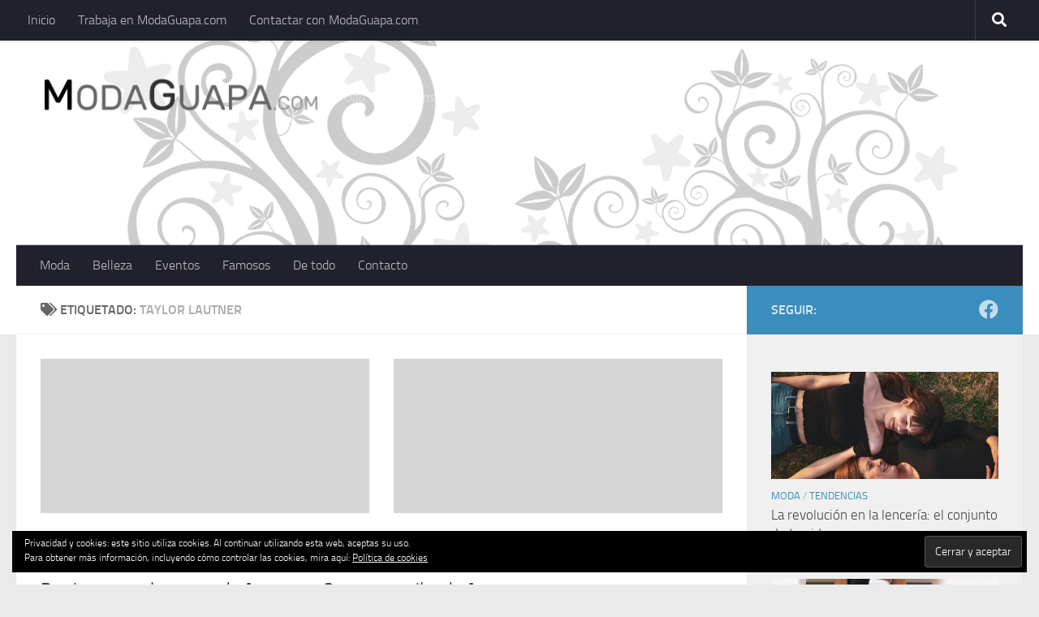

--- FILE ---
content_type: text/html; charset=UTF-8
request_url: http://www.modaguapa.com/tag/taylor-lautner/
body_size: 93313
content:
<!DOCTYPE html>
<html class="no-js" dir="ltr" lang="es" prefix="og: https://ogp.me/ns#">
<head>
  <meta charset="UTF-8">
  <meta name="viewport" content="width=device-width, initial-scale=1.0">
  <link rel="profile" href="https://gmpg.org/xfn/11" />
  <link rel="pingback" href="http://www.modaguapa.com/xmlrpc.php">

  <title>taylor lautner | ModaGuapa.com</title>

		<!-- All in One SEO 4.9.1 - aioseo.com -->
	<meta name="robots" content="max-image-preview:large" />
	<link rel="canonical" href="http://www.modaguapa.com/tag/taylor-lautner/" />
	<meta name="generator" content="All in One SEO (AIOSEO) 4.9.1" />
		<script type="application/ld+json" class="aioseo-schema">
			{"@context":"https:\/\/schema.org","@graph":[{"@type":"BreadcrumbList","@id":"http:\/\/www.modaguapa.com\/tag\/taylor-lautner\/#breadcrumblist","itemListElement":[{"@type":"ListItem","@id":"http:\/\/www.modaguapa.com#listItem","position":1,"name":"Inicio","item":"http:\/\/www.modaguapa.com","nextItem":{"@type":"ListItem","@id":"http:\/\/www.modaguapa.com\/tag\/taylor-lautner\/#listItem","name":"taylor lautner"}},{"@type":"ListItem","@id":"http:\/\/www.modaguapa.com\/tag\/taylor-lautner\/#listItem","position":2,"name":"taylor lautner","previousItem":{"@type":"ListItem","@id":"http:\/\/www.modaguapa.com#listItem","name":"Inicio"}}]},{"@type":"CollectionPage","@id":"http:\/\/www.modaguapa.com\/tag\/taylor-lautner\/#collectionpage","url":"http:\/\/www.modaguapa.com\/tag\/taylor-lautner\/","name":"taylor lautner | ModaGuapa.com","inLanguage":"es-ES","isPartOf":{"@id":"http:\/\/www.modaguapa.com\/#website"},"breadcrumb":{"@id":"http:\/\/www.modaguapa.com\/tag\/taylor-lautner\/#breadcrumblist"}},{"@type":"Organization","@id":"http:\/\/www.modaguapa.com\/#organization","name":"ModaGuapa.com","description":"Moda, belleza, consejos, actualidad, marcas","url":"http:\/\/www.modaguapa.com\/","logo":{"@type":"ImageObject","url":"https:\/\/i0.wp.com\/www.modaguapa.com\/wp-content\/uploads\/2020\/11\/logoMG2020-1.png?fit=709%2C124","@id":"http:\/\/www.modaguapa.com\/tag\/taylor-lautner\/#organizationLogo","width":709,"height":124},"image":{"@id":"http:\/\/www.modaguapa.com\/tag\/taylor-lautner\/#organizationLogo"}},{"@type":"WebSite","@id":"http:\/\/www.modaguapa.com\/#website","url":"http:\/\/www.modaguapa.com\/","name":"ModaGuapa.com","description":"Moda, belleza, consejos, actualidad, marcas","inLanguage":"es-ES","publisher":{"@id":"http:\/\/www.modaguapa.com\/#organization"}}]}
		</script>
		<!-- All in One SEO -->

<script>document.documentElement.className = document.documentElement.className.replace("no-js","js");</script>

<!-- Open Graph Meta Tags generated by Blog2Social 872 - https://www.blog2social.com -->
<meta property="og:title" content="ModaGuapa.com"/>
<meta property="og:description" content="Moda, belleza, consejos, actualidad, marcas"/>
<meta property="og:url" content="/tag/taylor-lautner/"/>
<meta property="og:image" content="http://www.modaguapa.com/wp-content/uploads/2012/11/amanecer-madrid-14.jpg"/>
<meta property="og:type" content="article"/>
<meta property="og:article:published_time" content="2012-11-16 13:25:01"/>
<meta property="og:article:modified_time" content="2012-11-16 13:25:01"/>
<meta property="og:article:tag" content="amanecer parte 2"/>
<meta property="og:article:tag" content="cines kinépolis"/>
<meta property="og:article:tag" content="crepusculo"/>
<meta property="og:article:tag" content="el hormiguero"/>
<meta property="og:article:tag" content="Kristen Stewart"/>
<meta property="og:article:tag" content="Kristen Stewart y Robert Pattinson"/>
<meta property="og:article:tag" content="pablo motos"/>
<meta property="og:article:tag" content="pelicula"/>
<meta property="og:article:tag" content="pre-estreno"/>
<meta property="og:article:tag" content="preestreno"/>
<meta property="og:article:tag" content="Robert Pattinson"/>
<meta property="og:article:tag" content="saga crepúsculo"/>
<meta property="og:article:tag" content="taylor lautner"/>
<!-- Open Graph Meta Tags generated by Blog2Social 872 - https://www.blog2social.com -->

<!-- Twitter Card generated by Blog2Social 872 - https://www.blog2social.com -->
<meta name="twitter:card" content="summary">
<meta name="twitter:title" content="ModaGuapa.com"/>
<meta name="twitter:description" content="Moda, belleza, consejos, actualidad, marcas"/>
<meta name="twitter:image" content="http://www.modaguapa.com/wp-content/uploads/2012/11/amanecer-madrid-14.jpg"/>
<!-- Twitter Card generated by Blog2Social 872 - https://www.blog2social.com -->
<link rel='dns-prefetch' href='//secure.gravatar.com' />
<link rel='dns-prefetch' href='//www.googletagmanager.com' />
<link rel='dns-prefetch' href='//stats.wp.com' />
<link rel='dns-prefetch' href='//v0.wordpress.com' />
<link rel='preconnect' href='//i0.wp.com' />
<link rel='preconnect' href='//c0.wp.com' />
<link rel="alternate" type="application/rss+xml" title="ModaGuapa.com &raquo; Feed" href="http://www.modaguapa.com/feed/" />
<link rel="alternate" type="application/rss+xml" title="ModaGuapa.com &raquo; Feed de los comentarios" href="http://www.modaguapa.com/comments/feed/" />
<link rel="alternate" type="application/rss+xml" title="ModaGuapa.com &raquo; Etiqueta taylor lautner del feed" href="http://www.modaguapa.com/tag/taylor-lautner/feed/" />
<style id='wp-img-auto-sizes-contain-inline-css'>
img:is([sizes=auto i],[sizes^="auto," i]){contain-intrinsic-size:3000px 1500px}
/*# sourceURL=wp-img-auto-sizes-contain-inline-css */
</style>
<style id='wp-emoji-styles-inline-css'>

	img.wp-smiley, img.emoji {
		display: inline !important;
		border: none !important;
		box-shadow: none !important;
		height: 1em !important;
		width: 1em !important;
		margin: 0 0.07em !important;
		vertical-align: -0.1em !important;
		background: none !important;
		padding: 0 !important;
	}
/*# sourceURL=wp-emoji-styles-inline-css */
</style>
<style id='wp-block-library-inline-css'>
:root{--wp-block-synced-color:#7a00df;--wp-block-synced-color--rgb:122,0,223;--wp-bound-block-color:var(--wp-block-synced-color);--wp-editor-canvas-background:#ddd;--wp-admin-theme-color:#007cba;--wp-admin-theme-color--rgb:0,124,186;--wp-admin-theme-color-darker-10:#006ba1;--wp-admin-theme-color-darker-10--rgb:0,107,160.5;--wp-admin-theme-color-darker-20:#005a87;--wp-admin-theme-color-darker-20--rgb:0,90,135;--wp-admin-border-width-focus:2px}@media (min-resolution:192dpi){:root{--wp-admin-border-width-focus:1.5px}}.wp-element-button{cursor:pointer}:root .has-very-light-gray-background-color{background-color:#eee}:root .has-very-dark-gray-background-color{background-color:#313131}:root .has-very-light-gray-color{color:#eee}:root .has-very-dark-gray-color{color:#313131}:root .has-vivid-green-cyan-to-vivid-cyan-blue-gradient-background{background:linear-gradient(135deg,#00d084,#0693e3)}:root .has-purple-crush-gradient-background{background:linear-gradient(135deg,#34e2e4,#4721fb 50%,#ab1dfe)}:root .has-hazy-dawn-gradient-background{background:linear-gradient(135deg,#faaca8,#dad0ec)}:root .has-subdued-olive-gradient-background{background:linear-gradient(135deg,#fafae1,#67a671)}:root .has-atomic-cream-gradient-background{background:linear-gradient(135deg,#fdd79a,#004a59)}:root .has-nightshade-gradient-background{background:linear-gradient(135deg,#330968,#31cdcf)}:root .has-midnight-gradient-background{background:linear-gradient(135deg,#020381,#2874fc)}:root{--wp--preset--font-size--normal:16px;--wp--preset--font-size--huge:42px}.has-regular-font-size{font-size:1em}.has-larger-font-size{font-size:2.625em}.has-normal-font-size{font-size:var(--wp--preset--font-size--normal)}.has-huge-font-size{font-size:var(--wp--preset--font-size--huge)}.has-text-align-center{text-align:center}.has-text-align-left{text-align:left}.has-text-align-right{text-align:right}.has-fit-text{white-space:nowrap!important}#end-resizable-editor-section{display:none}.aligncenter{clear:both}.items-justified-left{justify-content:flex-start}.items-justified-center{justify-content:center}.items-justified-right{justify-content:flex-end}.items-justified-space-between{justify-content:space-between}.screen-reader-text{border:0;clip-path:inset(50%);height:1px;margin:-1px;overflow:hidden;padding:0;position:absolute;width:1px;word-wrap:normal!important}.screen-reader-text:focus{background-color:#ddd;clip-path:none;color:#444;display:block;font-size:1em;height:auto;left:5px;line-height:normal;padding:15px 23px 14px;text-decoration:none;top:5px;width:auto;z-index:100000}html :where(.has-border-color){border-style:solid}html :where([style*=border-top-color]){border-top-style:solid}html :where([style*=border-right-color]){border-right-style:solid}html :where([style*=border-bottom-color]){border-bottom-style:solid}html :where([style*=border-left-color]){border-left-style:solid}html :where([style*=border-width]){border-style:solid}html :where([style*=border-top-width]){border-top-style:solid}html :where([style*=border-right-width]){border-right-style:solid}html :where([style*=border-bottom-width]){border-bottom-style:solid}html :where([style*=border-left-width]){border-left-style:solid}html :where(img[class*=wp-image-]){height:auto;max-width:100%}:where(figure){margin:0 0 1em}html :where(.is-position-sticky){--wp-admin--admin-bar--position-offset:var(--wp-admin--admin-bar--height,0px)}@media screen and (max-width:600px){html :where(.is-position-sticky){--wp-admin--admin-bar--position-offset:0px}}

/*# sourceURL=wp-block-library-inline-css */
</style><style id='global-styles-inline-css'>
:root{--wp--preset--aspect-ratio--square: 1;--wp--preset--aspect-ratio--4-3: 4/3;--wp--preset--aspect-ratio--3-4: 3/4;--wp--preset--aspect-ratio--3-2: 3/2;--wp--preset--aspect-ratio--2-3: 2/3;--wp--preset--aspect-ratio--16-9: 16/9;--wp--preset--aspect-ratio--9-16: 9/16;--wp--preset--color--black: #000000;--wp--preset--color--cyan-bluish-gray: #abb8c3;--wp--preset--color--white: #ffffff;--wp--preset--color--pale-pink: #f78da7;--wp--preset--color--vivid-red: #cf2e2e;--wp--preset--color--luminous-vivid-orange: #ff6900;--wp--preset--color--luminous-vivid-amber: #fcb900;--wp--preset--color--light-green-cyan: #7bdcb5;--wp--preset--color--vivid-green-cyan: #00d084;--wp--preset--color--pale-cyan-blue: #8ed1fc;--wp--preset--color--vivid-cyan-blue: #0693e3;--wp--preset--color--vivid-purple: #9b51e0;--wp--preset--gradient--vivid-cyan-blue-to-vivid-purple: linear-gradient(135deg,rgb(6,147,227) 0%,rgb(155,81,224) 100%);--wp--preset--gradient--light-green-cyan-to-vivid-green-cyan: linear-gradient(135deg,rgb(122,220,180) 0%,rgb(0,208,130) 100%);--wp--preset--gradient--luminous-vivid-amber-to-luminous-vivid-orange: linear-gradient(135deg,rgb(252,185,0) 0%,rgb(255,105,0) 100%);--wp--preset--gradient--luminous-vivid-orange-to-vivid-red: linear-gradient(135deg,rgb(255,105,0) 0%,rgb(207,46,46) 100%);--wp--preset--gradient--very-light-gray-to-cyan-bluish-gray: linear-gradient(135deg,rgb(238,238,238) 0%,rgb(169,184,195) 100%);--wp--preset--gradient--cool-to-warm-spectrum: linear-gradient(135deg,rgb(74,234,220) 0%,rgb(151,120,209) 20%,rgb(207,42,186) 40%,rgb(238,44,130) 60%,rgb(251,105,98) 80%,rgb(254,248,76) 100%);--wp--preset--gradient--blush-light-purple: linear-gradient(135deg,rgb(255,206,236) 0%,rgb(152,150,240) 100%);--wp--preset--gradient--blush-bordeaux: linear-gradient(135deg,rgb(254,205,165) 0%,rgb(254,45,45) 50%,rgb(107,0,62) 100%);--wp--preset--gradient--luminous-dusk: linear-gradient(135deg,rgb(255,203,112) 0%,rgb(199,81,192) 50%,rgb(65,88,208) 100%);--wp--preset--gradient--pale-ocean: linear-gradient(135deg,rgb(255,245,203) 0%,rgb(182,227,212) 50%,rgb(51,167,181) 100%);--wp--preset--gradient--electric-grass: linear-gradient(135deg,rgb(202,248,128) 0%,rgb(113,206,126) 100%);--wp--preset--gradient--midnight: linear-gradient(135deg,rgb(2,3,129) 0%,rgb(40,116,252) 100%);--wp--preset--font-size--small: 13px;--wp--preset--font-size--medium: 20px;--wp--preset--font-size--large: 36px;--wp--preset--font-size--x-large: 42px;--wp--preset--spacing--20: 0.44rem;--wp--preset--spacing--30: 0.67rem;--wp--preset--spacing--40: 1rem;--wp--preset--spacing--50: 1.5rem;--wp--preset--spacing--60: 2.25rem;--wp--preset--spacing--70: 3.38rem;--wp--preset--spacing--80: 5.06rem;--wp--preset--shadow--natural: 6px 6px 9px rgba(0, 0, 0, 0.2);--wp--preset--shadow--deep: 12px 12px 50px rgba(0, 0, 0, 0.4);--wp--preset--shadow--sharp: 6px 6px 0px rgba(0, 0, 0, 0.2);--wp--preset--shadow--outlined: 6px 6px 0px -3px rgb(255, 255, 255), 6px 6px rgb(0, 0, 0);--wp--preset--shadow--crisp: 6px 6px 0px rgb(0, 0, 0);}:where(.is-layout-flex){gap: 0.5em;}:where(.is-layout-grid){gap: 0.5em;}body .is-layout-flex{display: flex;}.is-layout-flex{flex-wrap: wrap;align-items: center;}.is-layout-flex > :is(*, div){margin: 0;}body .is-layout-grid{display: grid;}.is-layout-grid > :is(*, div){margin: 0;}:where(.wp-block-columns.is-layout-flex){gap: 2em;}:where(.wp-block-columns.is-layout-grid){gap: 2em;}:where(.wp-block-post-template.is-layout-flex){gap: 1.25em;}:where(.wp-block-post-template.is-layout-grid){gap: 1.25em;}.has-black-color{color: var(--wp--preset--color--black) !important;}.has-cyan-bluish-gray-color{color: var(--wp--preset--color--cyan-bluish-gray) !important;}.has-white-color{color: var(--wp--preset--color--white) !important;}.has-pale-pink-color{color: var(--wp--preset--color--pale-pink) !important;}.has-vivid-red-color{color: var(--wp--preset--color--vivid-red) !important;}.has-luminous-vivid-orange-color{color: var(--wp--preset--color--luminous-vivid-orange) !important;}.has-luminous-vivid-amber-color{color: var(--wp--preset--color--luminous-vivid-amber) !important;}.has-light-green-cyan-color{color: var(--wp--preset--color--light-green-cyan) !important;}.has-vivid-green-cyan-color{color: var(--wp--preset--color--vivid-green-cyan) !important;}.has-pale-cyan-blue-color{color: var(--wp--preset--color--pale-cyan-blue) !important;}.has-vivid-cyan-blue-color{color: var(--wp--preset--color--vivid-cyan-blue) !important;}.has-vivid-purple-color{color: var(--wp--preset--color--vivid-purple) !important;}.has-black-background-color{background-color: var(--wp--preset--color--black) !important;}.has-cyan-bluish-gray-background-color{background-color: var(--wp--preset--color--cyan-bluish-gray) !important;}.has-white-background-color{background-color: var(--wp--preset--color--white) !important;}.has-pale-pink-background-color{background-color: var(--wp--preset--color--pale-pink) !important;}.has-vivid-red-background-color{background-color: var(--wp--preset--color--vivid-red) !important;}.has-luminous-vivid-orange-background-color{background-color: var(--wp--preset--color--luminous-vivid-orange) !important;}.has-luminous-vivid-amber-background-color{background-color: var(--wp--preset--color--luminous-vivid-amber) !important;}.has-light-green-cyan-background-color{background-color: var(--wp--preset--color--light-green-cyan) !important;}.has-vivid-green-cyan-background-color{background-color: var(--wp--preset--color--vivid-green-cyan) !important;}.has-pale-cyan-blue-background-color{background-color: var(--wp--preset--color--pale-cyan-blue) !important;}.has-vivid-cyan-blue-background-color{background-color: var(--wp--preset--color--vivid-cyan-blue) !important;}.has-vivid-purple-background-color{background-color: var(--wp--preset--color--vivid-purple) !important;}.has-black-border-color{border-color: var(--wp--preset--color--black) !important;}.has-cyan-bluish-gray-border-color{border-color: var(--wp--preset--color--cyan-bluish-gray) !important;}.has-white-border-color{border-color: var(--wp--preset--color--white) !important;}.has-pale-pink-border-color{border-color: var(--wp--preset--color--pale-pink) !important;}.has-vivid-red-border-color{border-color: var(--wp--preset--color--vivid-red) !important;}.has-luminous-vivid-orange-border-color{border-color: var(--wp--preset--color--luminous-vivid-orange) !important;}.has-luminous-vivid-amber-border-color{border-color: var(--wp--preset--color--luminous-vivid-amber) !important;}.has-light-green-cyan-border-color{border-color: var(--wp--preset--color--light-green-cyan) !important;}.has-vivid-green-cyan-border-color{border-color: var(--wp--preset--color--vivid-green-cyan) !important;}.has-pale-cyan-blue-border-color{border-color: var(--wp--preset--color--pale-cyan-blue) !important;}.has-vivid-cyan-blue-border-color{border-color: var(--wp--preset--color--vivid-cyan-blue) !important;}.has-vivid-purple-border-color{border-color: var(--wp--preset--color--vivid-purple) !important;}.has-vivid-cyan-blue-to-vivid-purple-gradient-background{background: var(--wp--preset--gradient--vivid-cyan-blue-to-vivid-purple) !important;}.has-light-green-cyan-to-vivid-green-cyan-gradient-background{background: var(--wp--preset--gradient--light-green-cyan-to-vivid-green-cyan) !important;}.has-luminous-vivid-amber-to-luminous-vivid-orange-gradient-background{background: var(--wp--preset--gradient--luminous-vivid-amber-to-luminous-vivid-orange) !important;}.has-luminous-vivid-orange-to-vivid-red-gradient-background{background: var(--wp--preset--gradient--luminous-vivid-orange-to-vivid-red) !important;}.has-very-light-gray-to-cyan-bluish-gray-gradient-background{background: var(--wp--preset--gradient--very-light-gray-to-cyan-bluish-gray) !important;}.has-cool-to-warm-spectrum-gradient-background{background: var(--wp--preset--gradient--cool-to-warm-spectrum) !important;}.has-blush-light-purple-gradient-background{background: var(--wp--preset--gradient--blush-light-purple) !important;}.has-blush-bordeaux-gradient-background{background: var(--wp--preset--gradient--blush-bordeaux) !important;}.has-luminous-dusk-gradient-background{background: var(--wp--preset--gradient--luminous-dusk) !important;}.has-pale-ocean-gradient-background{background: var(--wp--preset--gradient--pale-ocean) !important;}.has-electric-grass-gradient-background{background: var(--wp--preset--gradient--electric-grass) !important;}.has-midnight-gradient-background{background: var(--wp--preset--gradient--midnight) !important;}.has-small-font-size{font-size: var(--wp--preset--font-size--small) !important;}.has-medium-font-size{font-size: var(--wp--preset--font-size--medium) !important;}.has-large-font-size{font-size: var(--wp--preset--font-size--large) !important;}.has-x-large-font-size{font-size: var(--wp--preset--font-size--x-large) !important;}
/*# sourceURL=global-styles-inline-css */
</style>

<style id='classic-theme-styles-inline-css'>
/*! This file is auto-generated */
.wp-block-button__link{color:#fff;background-color:#32373c;border-radius:9999px;box-shadow:none;text-decoration:none;padding:calc(.667em + 2px) calc(1.333em + 2px);font-size:1.125em}.wp-block-file__button{background:#32373c;color:#fff;text-decoration:none}
/*# sourceURL=/wp-includes/css/classic-themes.min.css */
</style>
<link rel='stylesheet' id='contact-form-7-css' href='http://www.modaguapa.com/wp-content/plugins/contact-form-7/includes/css/styles.css?ver=6.1.4' media='all' />
<link rel='stylesheet' id='hueman-main-style-css' href='http://www.modaguapa.com/wp-content/themes/hueman/assets/front/css/main.min.css?ver=3.7.27' media='all' />
<style id='hueman-main-style-inline-css'>
body { font-size:1.00rem; }@media only screen and (min-width: 720px) {
        .nav > li { font-size:1.00rem; }
      }::selection { background-color: #3b8dbd; }
::-moz-selection { background-color: #3b8dbd; }a,a>span.hu-external::after,.themeform label .required,#flexslider-featured .flex-direction-nav .flex-next:hover,#flexslider-featured .flex-direction-nav .flex-prev:hover,.post-hover:hover .post-title a,.post-title a:hover,.sidebar.s1 .post-nav li a:hover i,.content .post-nav li a:hover i,.post-related a:hover,.sidebar.s1 .widget_rss ul li a,#footer .widget_rss ul li a,.sidebar.s1 .widget_calendar a,#footer .widget_calendar a,.sidebar.s1 .alx-tab .tab-item-category a,.sidebar.s1 .alx-posts .post-item-category a,.sidebar.s1 .alx-tab li:hover .tab-item-title a,.sidebar.s1 .alx-tab li:hover .tab-item-comment a,.sidebar.s1 .alx-posts li:hover .post-item-title a,#footer .alx-tab .tab-item-category a,#footer .alx-posts .post-item-category a,#footer .alx-tab li:hover .tab-item-title a,#footer .alx-tab li:hover .tab-item-comment a,#footer .alx-posts li:hover .post-item-title a,.comment-tabs li.active a,.comment-awaiting-moderation,.child-menu a:hover,.child-menu .current_page_item > a,.wp-pagenavi a{ color: #3b8dbd; }input[type="submit"],.themeform button[type="submit"],.sidebar.s1 .sidebar-top,.sidebar.s1 .sidebar-toggle,#flexslider-featured .flex-control-nav li a.flex-active,.post-tags a:hover,.sidebar.s1 .widget_calendar caption,#footer .widget_calendar caption,.author-bio .bio-avatar:after,.commentlist li.bypostauthor > .comment-body:after,.commentlist li.comment-author-admin > .comment-body:after{ background-color: #3b8dbd; }.post-format .format-container { border-color: #3b8dbd; }.sidebar.s1 .alx-tabs-nav li.active a,#footer .alx-tabs-nav li.active a,.comment-tabs li.active a,.wp-pagenavi a:hover,.wp-pagenavi a:active,.wp-pagenavi span.current{ border-bottom-color: #3b8dbd!important; }.sidebar.s2 .post-nav li a:hover i,
.sidebar.s2 .widget_rss ul li a,
.sidebar.s2 .widget_calendar a,
.sidebar.s2 .alx-tab .tab-item-category a,
.sidebar.s2 .alx-posts .post-item-category a,
.sidebar.s2 .alx-tab li:hover .tab-item-title a,
.sidebar.s2 .alx-tab li:hover .tab-item-comment a,
.sidebar.s2 .alx-posts li:hover .post-item-title a { color: #82b965; }
.sidebar.s2 .sidebar-top,.sidebar.s2 .sidebar-toggle,.post-comments,.jp-play-bar,.jp-volume-bar-value,.sidebar.s2 .widget_calendar caption{ background-color: #82b965; }.sidebar.s2 .alx-tabs-nav li.active a { border-bottom-color: #82b965; }
.post-comments::before { border-right-color: #82b965; }
      .search-expand,
              #nav-topbar.nav-container { background-color: #20212b!important}@media only screen and (min-width: 720px) {
                #nav-topbar .nav ul { background-color: #20212b!important; }
              }.is-scrolled #header .nav-container.desktop-sticky,
              .is-scrolled #header .search-expand { background-color: #20212b!important; background-color: rgba(32,33,43,0.90)!important }.is-scrolled .topbar-transparent #nav-topbar.desktop-sticky .nav ul { background-color: #20212b!important; background-color: rgba(32,33,43,0.95)!important }#header { background-color: #ffffff; }
@media only screen and (min-width: 720px) {
  #nav-header .nav ul { background-color: #ffffff; }
}
        #header #nav-mobile { background-color: #33363b!important; }.is-scrolled #header #nav-mobile { background-color: #33363b!important; background-color: rgba(51,54,59,0.90)!important }#nav-header.nav-container, #main-header-search .search-expand { background-color: #20212b; }
@media only screen and (min-width: 720px) {
  #nav-header .nav ul { background-color: #20212b; }
}
        body { background-color: #eaeaea; }
/*# sourceURL=hueman-main-style-inline-css */
</style>
<link rel='stylesheet' id='hueman-font-awesome-css' href='http://www.modaguapa.com/wp-content/themes/hueman/assets/front/css/font-awesome.min.css?ver=3.7.27' media='all' />
<style id='jetpack_facebook_likebox-inline-css'>
.widget_facebook_likebox {
	overflow: hidden;
}

/*# sourceURL=http://www.modaguapa.com/wp-content/plugins/jetpack/modules/widgets/facebook-likebox/style.css */
</style>
<link rel='stylesheet' id='really_simple_share_style-css' href='http://www.modaguapa.com/wp-content/plugins/really-simple-facebook-twitter-share-buttons/style.css?ver=6.9' media='all' />
<script src="https://c0.wp.com/c/6.9/wp-includes/js/jquery/jquery.min.js" id="jquery-core-js"></script>
<script src="https://c0.wp.com/c/6.9/wp-includes/js/jquery/jquery-migrate.min.js" id="jquery-migrate-js"></script>

<!-- Fragmento de código de la etiqueta de Google (gtag.js) añadida por Site Kit -->
<!-- Fragmento de código de Google Analytics añadido por Site Kit -->
<script src="https://www.googletagmanager.com/gtag/js?id=GT-P3FX8WK" id="google_gtagjs-js" async></script>
<script id="google_gtagjs-js-after">
window.dataLayer = window.dataLayer || [];function gtag(){dataLayer.push(arguments);}
gtag("set","linker",{"domains":["www.modaguapa.com"]});
gtag("js", new Date());
gtag("set", "developer_id.dZTNiMT", true);
gtag("config", "GT-P3FX8WK");
//# sourceURL=google_gtagjs-js-after
</script>
<link rel="https://api.w.org/" href="http://www.modaguapa.com/wp-json/" /><link rel="alternate" title="JSON" type="application/json" href="http://www.modaguapa.com/wp-json/wp/v2/tags/562" /><link rel="EditURI" type="application/rsd+xml" title="RSD" href="http://www.modaguapa.com/xmlrpc.php?rsd" />
<meta name="generator" content="WordPress 6.9" />
<meta name="generator" content="Site Kit by Google 1.167.0" /><script type="text/javascript">
        //<![CDATA[
        
      !function(d,s,id){var js,fjs=d.getElementsByTagName(s)[0];if(!d.getElementById(id)){js=d.createElement(s);js.id=id;js.src="https://platform.twitter.com/widgets.js";fjs.parentNode.insertBefore(js,fjs);}}(document,"script","twitter-wjs");
      
      window.___gcfg = {lang: "es"};
		  (function() {
		    var po = document.createElement("script"); po.type = "text/javascript"; po.async = true;
		    po.src = "https://apis.google.com/js/plusone.js";
		    var s = document.getElementsByTagName("script")[0]; s.parentNode.insertBefore(po, s);
		  })();
      
        //]]>
  		</script>	<style>img#wpstats{display:none}</style>
		<style data-context="foundation-flickity-css">/*! Flickity v2.0.2
http://flickity.metafizzy.co
---------------------------------------------- */.flickity-enabled{position:relative}.flickity-enabled:focus{outline:0}.flickity-viewport{overflow:hidden;position:relative;height:100%}.flickity-slider{position:absolute;width:100%;height:100%}.flickity-enabled.is-draggable{-webkit-tap-highlight-color:transparent;tap-highlight-color:transparent;-webkit-user-select:none;-moz-user-select:none;-ms-user-select:none;user-select:none}.flickity-enabled.is-draggable .flickity-viewport{cursor:move;cursor:-webkit-grab;cursor:grab}.flickity-enabled.is-draggable .flickity-viewport.is-pointer-down{cursor:-webkit-grabbing;cursor:grabbing}.flickity-prev-next-button{position:absolute;top:50%;width:44px;height:44px;border:none;border-radius:50%;background:#fff;background:hsla(0,0%,100%,.75);cursor:pointer;-webkit-transform:translateY(-50%);transform:translateY(-50%)}.flickity-prev-next-button:hover{background:#fff}.flickity-prev-next-button:focus{outline:0;box-shadow:0 0 0 5px #09f}.flickity-prev-next-button:active{opacity:.6}.flickity-prev-next-button.previous{left:10px}.flickity-prev-next-button.next{right:10px}.flickity-rtl .flickity-prev-next-button.previous{left:auto;right:10px}.flickity-rtl .flickity-prev-next-button.next{right:auto;left:10px}.flickity-prev-next-button:disabled{opacity:.3;cursor:auto}.flickity-prev-next-button svg{position:absolute;left:20%;top:20%;width:60%;height:60%}.flickity-prev-next-button .arrow{fill:#333}.flickity-page-dots{position:absolute;width:100%;bottom:-25px;padding:0;margin:0;list-style:none;text-align:center;line-height:1}.flickity-rtl .flickity-page-dots{direction:rtl}.flickity-page-dots .dot{display:inline-block;width:10px;height:10px;margin:0 8px;background:#333;border-radius:50%;opacity:.25;cursor:pointer}.flickity-page-dots .dot.is-selected{opacity:1}</style><style data-context="foundation-slideout-css">.slideout-menu{position:fixed;left:0;top:0;bottom:0;right:auto;z-index:0;width:256px;overflow-y:auto;-webkit-overflow-scrolling:touch;display:none}.slideout-menu.pushit-right{left:auto;right:0}.slideout-panel{position:relative;z-index:1;will-change:transform}.slideout-open,.slideout-open .slideout-panel,.slideout-open body{overflow:hidden}.slideout-open .slideout-menu{display:block}.pushit{display:none}</style>    <link rel="preload" as="font" type="font/woff2" href="http://www.modaguapa.com/wp-content/themes/hueman/assets/front/webfonts/fa-brands-400.woff2?v=5.15.2" crossorigin="anonymous"/>
    <link rel="preload" as="font" type="font/woff2" href="http://www.modaguapa.com/wp-content/themes/hueman/assets/front/webfonts/fa-regular-400.woff2?v=5.15.2" crossorigin="anonymous"/>
    <link rel="preload" as="font" type="font/woff2" href="http://www.modaguapa.com/wp-content/themes/hueman/assets/front/webfonts/fa-solid-900.woff2?v=5.15.2" crossorigin="anonymous"/>
  <link rel="preload" as="font" type="font/woff" href="http://www.modaguapa.com/wp-content/themes/hueman/assets/front/fonts/titillium-light-webfont.woff" crossorigin="anonymous"/>
<link rel="preload" as="font" type="font/woff" href="http://www.modaguapa.com/wp-content/themes/hueman/assets/front/fonts/titillium-lightitalic-webfont.woff" crossorigin="anonymous"/>
<link rel="preload" as="font" type="font/woff" href="http://www.modaguapa.com/wp-content/themes/hueman/assets/front/fonts/titillium-regular-webfont.woff" crossorigin="anonymous"/>
<link rel="preload" as="font" type="font/woff" href="http://www.modaguapa.com/wp-content/themes/hueman/assets/front/fonts/titillium-regularitalic-webfont.woff" crossorigin="anonymous"/>
<link rel="preload" as="font" type="font/woff" href="http://www.modaguapa.com/wp-content/themes/hueman/assets/front/fonts/titillium-semibold-webfont.woff" crossorigin="anonymous"/>
<style>
  /*  base : fonts
/* ------------------------------------ */
body { font-family: "Titillium", Arial, sans-serif; }
@font-face {
  font-family: 'Titillium';
  src: url('http://www.modaguapa.com/wp-content/themes/hueman/assets/front/fonts/titillium-light-webfont.eot');
  src: url('http://www.modaguapa.com/wp-content/themes/hueman/assets/front/fonts/titillium-light-webfont.svg#titillium-light-webfont') format('svg'),
     url('http://www.modaguapa.com/wp-content/themes/hueman/assets/front/fonts/titillium-light-webfont.eot?#iefix') format('embedded-opentype'),
     url('http://www.modaguapa.com/wp-content/themes/hueman/assets/front/fonts/titillium-light-webfont.woff') format('woff'),
     url('http://www.modaguapa.com/wp-content/themes/hueman/assets/front/fonts/titillium-light-webfont.ttf') format('truetype');
  font-weight: 300;
  font-style: normal;
}
@font-face {
  font-family: 'Titillium';
  src: url('http://www.modaguapa.com/wp-content/themes/hueman/assets/front/fonts/titillium-lightitalic-webfont.eot');
  src: url('http://www.modaguapa.com/wp-content/themes/hueman/assets/front/fonts/titillium-lightitalic-webfont.svg#titillium-lightitalic-webfont') format('svg'),
     url('http://www.modaguapa.com/wp-content/themes/hueman/assets/front/fonts/titillium-lightitalic-webfont.eot?#iefix') format('embedded-opentype'),
     url('http://www.modaguapa.com/wp-content/themes/hueman/assets/front/fonts/titillium-lightitalic-webfont.woff') format('woff'),
     url('http://www.modaguapa.com/wp-content/themes/hueman/assets/front/fonts/titillium-lightitalic-webfont.ttf') format('truetype');
  font-weight: 300;
  font-style: italic;
}
@font-face {
  font-family: 'Titillium';
  src: url('http://www.modaguapa.com/wp-content/themes/hueman/assets/front/fonts/titillium-regular-webfont.eot');
  src: url('http://www.modaguapa.com/wp-content/themes/hueman/assets/front/fonts/titillium-regular-webfont.svg#titillium-regular-webfont') format('svg'),
     url('http://www.modaguapa.com/wp-content/themes/hueman/assets/front/fonts/titillium-regular-webfont.eot?#iefix') format('embedded-opentype'),
     url('http://www.modaguapa.com/wp-content/themes/hueman/assets/front/fonts/titillium-regular-webfont.woff') format('woff'),
     url('http://www.modaguapa.com/wp-content/themes/hueman/assets/front/fonts/titillium-regular-webfont.ttf') format('truetype');
  font-weight: 400;
  font-style: normal;
}
@font-face {
  font-family: 'Titillium';
  src: url('http://www.modaguapa.com/wp-content/themes/hueman/assets/front/fonts/titillium-regularitalic-webfont.eot');
  src: url('http://www.modaguapa.com/wp-content/themes/hueman/assets/front/fonts/titillium-regularitalic-webfont.svg#titillium-regular-webfont') format('svg'),
     url('http://www.modaguapa.com/wp-content/themes/hueman/assets/front/fonts/titillium-regularitalic-webfont.eot?#iefix') format('embedded-opentype'),
     url('http://www.modaguapa.com/wp-content/themes/hueman/assets/front/fonts/titillium-regularitalic-webfont.woff') format('woff'),
     url('http://www.modaguapa.com/wp-content/themes/hueman/assets/front/fonts/titillium-regularitalic-webfont.ttf') format('truetype');
  font-weight: 400;
  font-style: italic;
}
@font-face {
    font-family: 'Titillium';
    src: url('http://www.modaguapa.com/wp-content/themes/hueman/assets/front/fonts/titillium-semibold-webfont.eot');
    src: url('http://www.modaguapa.com/wp-content/themes/hueman/assets/front/fonts/titillium-semibold-webfont.svg#titillium-semibold-webfont') format('svg'),
         url('http://www.modaguapa.com/wp-content/themes/hueman/assets/front/fonts/titillium-semibold-webfont.eot?#iefix') format('embedded-opentype'),
         url('http://www.modaguapa.com/wp-content/themes/hueman/assets/front/fonts/titillium-semibold-webfont.woff') format('woff'),
         url('http://www.modaguapa.com/wp-content/themes/hueman/assets/front/fonts/titillium-semibold-webfont.ttf') format('truetype');
  font-weight: 600;
  font-style: normal;
}
</style>
  <!--[if lt IE 9]>
<script src="http://www.modaguapa.com/wp-content/themes/hueman/assets/front/js/ie/html5shiv-printshiv.min.js"></script>
<script src="http://www.modaguapa.com/wp-content/themes/hueman/assets/front/js/ie/selectivizr.js"></script>
<![endif]-->
<style>.recentcomments a{display:inline !important;padding:0 !important;margin:0 !important;}</style><script type="text/javascript" src="http://www.modaguapa.com/wp-content/plugins/si-captcha-for-wordpress/captcha/si_captcha.js?ver=1764759903"></script>
<!-- begin SI CAPTCHA Anti-Spam - login/register form style -->
<style type="text/css">
.si_captcha_small { width:175px; height:45px; padding-top:10px; padding-bottom:10px; }
.si_captcha_large { width:250px; height:60px; padding-top:10px; padding-bottom:10px; }
img#si_image_com { border-style:none; margin:0; padding-right:5px; float:left; }
img#si_image_reg { border-style:none; margin:0; padding-right:5px; float:left; }
img#si_image_log { border-style:none; margin:0; padding-right:5px; float:left; }
img#si_image_side_login { border-style:none; margin:0; padding-right:5px; float:left; }
img#si_image_checkout { border-style:none; margin:0; padding-right:5px; float:left; }
img#si_image_jetpack { border-style:none; margin:0; padding-right:5px; float:left; }
img#si_image_bbpress_topic { border-style:none; margin:0; padding-right:5px; float:left; }
.si_captcha_refresh { border-style:none; margin:0; vertical-align:bottom; }
div#si_captcha_input { display:block; padding-top:15px; padding-bottom:5px; }
label#si_captcha_code_label { margin:0; }
input#si_captcha_code_input { width:65px; }
p#si_captcha_code_p { clear: left; padding-top:10px; }
.si-captcha-jetpack-error { color:#DC3232; }
</style>
<!-- end SI CAPTCHA Anti-Spam - login/register form style -->
<link rel="icon" href="https://i0.wp.com/www.modaguapa.com/wp-content/uploads/2020/12/cropped-logofb2020.png?fit=32%2C32" sizes="32x32" />
<link rel="icon" href="https://i0.wp.com/www.modaguapa.com/wp-content/uploads/2020/12/cropped-logofb2020.png?fit=192%2C192" sizes="192x192" />
<link rel="apple-touch-icon" href="https://i0.wp.com/www.modaguapa.com/wp-content/uploads/2020/12/cropped-logofb2020.png?fit=180%2C180" />
<meta name="msapplication-TileImage" content="https://i0.wp.com/www.modaguapa.com/wp-content/uploads/2020/12/cropped-logofb2020.png?fit=270%2C270" />
<style>.ios7.web-app-mode.has-fixed header{ background-color: rgba(45,53,63,.88);}</style><link rel='stylesheet' id='jetpack-swiper-library-css' href='https://c0.wp.com/p/jetpack/15.2/_inc/blocks/swiper.css' media='all' />
<link rel='stylesheet' id='jetpack-carousel-css' href='https://c0.wp.com/p/jetpack/15.2/modules/carousel/jetpack-carousel.css' media='all' />
<link rel='stylesheet' id='eu-cookie-law-style-css' href='https://c0.wp.com/p/jetpack/15.2/modules/widgets/eu-cookie-law/style.css' media='all' />
</head>

<body class="archive tag tag-taylor-lautner tag-562 wp-custom-logo wp-embed-responsive wp-theme-hueman col-2cl full-width topbar-enabled header-desktop-sticky header-mobile-sticky hueman-3-7-27 chrome">
<div id="wrapper">
  <a class="screen-reader-text skip-link" href="#content">Saltar al contenido</a>
  
  <header id="header" class="specific-mobile-menu-on one-mobile-menu mobile_menu header-ads-desktop header-ads-mobile topbar-transparent has-header-img">
        <nav class="nav-container group mobile-menu mobile-sticky " id="nav-mobile" data-menu-id="header-1">
  <div class="mobile-title-logo-in-header"><p class="site-title">                  <a class="custom-logo-link" href="http://www.modaguapa.com/" rel="home" title="ModaGuapa.com | Inicio"><img src="https://i0.wp.com/www.modaguapa.com/wp-content/uploads/2021/01/logoMG2020.png?fit=709%2C124" alt="ModaGuapa.com" width="709" height="124"/></a>                </p></div>
        
                    <!-- <div class="ham__navbar-toggler collapsed" aria-expanded="false">
          <div class="ham__navbar-span-wrapper">
            <span class="ham-toggler-menu__span"></span>
          </div>
        </div> -->
        <button class="ham__navbar-toggler-two collapsed" title="Menu" aria-expanded="false">
          <span class="ham__navbar-span-wrapper">
            <span class="line line-1"></span>
            <span class="line line-2"></span>
            <span class="line line-3"></span>
          </span>
        </button>
            
      <div class="nav-text"></div>
      <div class="nav-wrap container">
                  <ul class="nav container-inner group mobile-search">
                            <li>
                  <form role="search" method="get" class="search-form" action="http://www.modaguapa.com/">
				<label>
					<span class="screen-reader-text">Buscar:</span>
					<input type="search" class="search-field" placeholder="Buscar &hellip;" value="" name="s" />
				</label>
				<input type="submit" class="search-submit" value="Buscar" />
			</form>                </li>
                      </ul>
                <ul id="menu-temas" class="nav container-inner group"><li id="menu-item-2045" class="menu-item menu-item-type-taxonomy menu-item-object-category menu-item-2045"><a href="http://www.modaguapa.com/category/moda/">Moda</a></li>
<li id="menu-item-2049" class="menu-item menu-item-type-taxonomy menu-item-object-category menu-item-2049"><a href="http://www.modaguapa.com/category/belleza/">Belleza</a></li>
<li id="menu-item-2050" class="menu-item menu-item-type-taxonomy menu-item-object-category menu-item-2050"><a href="http://www.modaguapa.com/category/eventos/">Eventos</a></li>
<li id="menu-item-2044" class="menu-item menu-item-type-taxonomy menu-item-object-category menu-item-2044"><a href="http://www.modaguapa.com/category/famosos/">Famosos</a></li>
<li id="menu-item-2047" class="menu-item menu-item-type-taxonomy menu-item-object-category menu-item-2047"><a href="http://www.modaguapa.com/category/general/">De todo</a></li>
<li id="menu-item-2057" class="menu-item menu-item-type-post_type menu-item-object-page menu-item-2057"><a href="http://www.modaguapa.com/contactar/">Contacto</a></li>
</ul>      </div>
</nav><!--/#nav-topbar-->  
        <nav class="nav-container group desktop-menu desktop-sticky " id="nav-topbar" data-menu-id="header-2">
    <div class="nav-text"></div>
  <div class="topbar-toggle-down">
    <i class="fas fa-angle-double-down" aria-hidden="true" data-toggle="down" title="Expandir menú"></i>
    <i class="fas fa-angle-double-up" aria-hidden="true" data-toggle="up" title="Contraer Menú"></i>
  </div>
  <div class="nav-wrap container">
    <ul id="menu-top-menu" class="nav container-inner group"><li id="menu-item-2503" class="menu-item menu-item-type-custom menu-item-object-custom menu-item-home menu-item-2503"><a href="http://www.modaguapa.com">Inicio</a></li>
<li id="menu-item-2504" class="menu-item menu-item-type-post_type menu-item-object-page menu-item-home menu-item-2504"><a href="http://www.modaguapa.com/trabaja-en-modaguapa-com/">Trabaja en ModaGuapa.com</a></li>
<li id="menu-item-2505" class="menu-item menu-item-type-post_type menu-item-object-page menu-item-2505"><a href="http://www.modaguapa.com/contactar/">Contactar con ModaGuapa.com</a></li>
</ul>  </div>
      <div id="topbar-header-search" class="container">
      <div class="container-inner">
        <button class="toggle-search"><i class="fas fa-search"></i></button>
        <div class="search-expand">
          <div class="search-expand-inner"><form role="search" method="get" class="search-form" action="http://www.modaguapa.com/">
				<label>
					<span class="screen-reader-text">Buscar:</span>
					<input type="search" class="search-field" placeholder="Buscar &hellip;" value="" name="s" />
				</label>
				<input type="submit" class="search-submit" value="Buscar" />
			</form></div>
        </div>
      </div><!--/.container-inner-->
    </div><!--/.container-->
  
</nav><!--/#nav-topbar-->  
  <div class="container group">
        <div class="container-inner">

                <div id="header-image-wrap">
              <div class="group hu-pad central-header-zone">
                                        <div class="logo-tagline-group">
                          <p class="site-title">                  <a class="custom-logo-link" href="http://www.modaguapa.com/" rel="home" title="ModaGuapa.com | Inicio"><img src="https://i0.wp.com/www.modaguapa.com/wp-content/uploads/2021/01/logoMG2020.png?fit=709%2C124" alt="ModaGuapa.com" width="709" height="124"/></a>                </p>                                                        <p class="site-description">Moda, belleza, consejos, actualidad, marcas</p>
                                                </div>
                                                          <div id="header-widgets">
                                                </div><!--/#header-ads-->
                                </div>

              <a href="http://www.modaguapa.com/" rel="home"><img src="http://www.modaguapa.com/wp-content/uploads/2021/01/header_mmi8sYe-2.png" width="1380" height="280" alt="" class="new-site-image" srcset="https://i0.wp.com/www.modaguapa.com/wp-content/uploads/2021/01/header_mmi8sYe-2.png?w=1380 1380w, https://i0.wp.com/www.modaguapa.com/wp-content/uploads/2021/01/header_mmi8sYe-2.png?resize=450%2C91 450w, https://i0.wp.com/www.modaguapa.com/wp-content/uploads/2021/01/header_mmi8sYe-2.png?resize=800%2C162 800w, https://i0.wp.com/www.modaguapa.com/wp-content/uploads/2021/01/header_mmi8sYe-2.png?resize=290%2C59 290w, https://i0.wp.com/www.modaguapa.com/wp-content/uploads/2021/01/header_mmi8sYe-2.png?resize=768%2C156 768w" sizes="(max-width: 1380px) 100vw, 1380px" decoding="async" fetchpriority="high" /></a>          </div>
      
                <nav class="nav-container group desktop-menu " id="nav-header" data-menu-id="header-3">
    <div class="nav-text"><!-- put your mobile menu text here --></div>

  <div class="nav-wrap container">
        <ul id="menu-temas-1" class="nav container-inner group"><li class="menu-item menu-item-type-taxonomy menu-item-object-category menu-item-2045"><a href="http://www.modaguapa.com/category/moda/">Moda</a></li>
<li class="menu-item menu-item-type-taxonomy menu-item-object-category menu-item-2049"><a href="http://www.modaguapa.com/category/belleza/">Belleza</a></li>
<li class="menu-item menu-item-type-taxonomy menu-item-object-category menu-item-2050"><a href="http://www.modaguapa.com/category/eventos/">Eventos</a></li>
<li class="menu-item menu-item-type-taxonomy menu-item-object-category menu-item-2044"><a href="http://www.modaguapa.com/category/famosos/">Famosos</a></li>
<li class="menu-item menu-item-type-taxonomy menu-item-object-category menu-item-2047"><a href="http://www.modaguapa.com/category/general/">De todo</a></li>
<li class="menu-item menu-item-type-post_type menu-item-object-page menu-item-2057"><a href="http://www.modaguapa.com/contactar/">Contacto</a></li>
</ul>  </div>
</nav><!--/#nav-header-->      
    </div><!--/.container-inner-->
      </div><!--/.container-->

</header><!--/#header-->
  
  <div class="container" id="page">
    <div class="container-inner">
            <div class="main">
        <div class="main-inner group">
          
              <main class="content" id="content">
              <div class="page-title hu-pad group">
          	    		<h1><i class="fas fa-tags"></i>Etiquetado: <span>taylor lautner </span></h1>
    	
    </div><!--/.page-title-->
          <div class="hu-pad group">
            
  <div id="grid-wrapper" class="post-list group">
    <div class="post-row">        <article id="post-1722" class="group grid-item post-1722 post type-post status-publish format-standard hentry category-fotos tag-amanecer-parte-2 tag-cines-kinepolis tag-crepusculo tag-el-hormiguero tag-kristen-stewart tag-kristen-stewart-y-robert-pattinson tag-pablo-motos tag-pelicula tag-pre-estreno tag-preestreno tag-robert-pattinson tag-saga-crepusculo tag-taylor-lautner">
	<div class="post-inner post-hover">
      		<div class="post-thumbnail">
  			<a href="http://www.modaguapa.com/taylor-lautner-kristen-stewart-y-robert-pattinson-en-el-estreno-de-amanecer-2-en-madrid/">
            				        <svg class="hu-svg-placeholder thumb-medium-empty" id="6930195f5d776" viewBox="0 0 1792 1792" xmlns="http://www.w3.org/2000/svg"><path d="M928 832q0-14-9-23t-23-9q-66 0-113 47t-47 113q0 14 9 23t23 9 23-9 9-23q0-40 28-68t68-28q14 0 23-9t9-23zm224 130q0 106-75 181t-181 75-181-75-75-181 75-181 181-75 181 75 75 181zm-1024 574h1536v-128h-1536v128zm1152-574q0-159-112.5-271.5t-271.5-112.5-271.5 112.5-112.5 271.5 112.5 271.5 271.5 112.5 271.5-112.5 112.5-271.5zm-1024-642h384v-128h-384v128zm-128 192h1536v-256h-828l-64 128h-644v128zm1664-256v1280q0 53-37.5 90.5t-90.5 37.5h-1536q-53 0-90.5-37.5t-37.5-90.5v-1280q0-53 37.5-90.5t90.5-37.5h1536q53 0 90.5 37.5t37.5 90.5z"/></svg>
         <img class="hu-img-placeholder" src="http://www.modaguapa.com/wp-content/themes/hueman/assets/front/img/thumb-medium-empty.png" alt="Taylor Lautner, Kristen Stewart y Robert Pattinson en el estreno de Amanecer 2 en Madrid" data-hu-post-id="6930195f5d776" />  				  				  				  			</a>
  			  		</div><!--/.post-thumbnail-->
          		<div class="post-meta group">
          			  <p class="post-category"><a href="http://www.modaguapa.com/category/fotos/" rel="category tag">Fotos</a></p>
                  			  <p class="post-date">
  <time class="published updated" datetime="2012-11-16 13:25:01">16 noviembre 2012</time>
</p>

          		</div><!--/.post-meta-->
    		<h2 class="post-title entry-title">
			<a href="http://www.modaguapa.com/taylor-lautner-kristen-stewart-y-robert-pattinson-en-el-estreno-de-amanecer-2-en-madrid/" rel="bookmark">Taylor Lautner, Kristen Stewart y Robert Pattinson en el estreno de Amanecer 2 en Madrid</a>
		</h2><!--/.post-title-->

				<div class="entry excerpt entry-summary">
			<p>Follow Ya se pueden ver en los cines de España la última parte de la saga de Crepúsculo, Amanecer parte 2, protagonizada por los actores Taylor Lautner, Kristen Stewart y Robert Pattinson. Primero estuvieron&#46;&#46;&#46;</p>
		</div><!--/.entry-->
		
	</div><!--/.post-inner-->
</article><!--/.post-->
            <article id="post-906" class="group grid-item post-906 post type-post status-publish format-standard hentry category-famosos category-videos tag-amanecer tag-beso-amanecer tag-beso-crepusculo tag-beso-eclipse tag-crepusculo tag-cuarta-pelicula tag-kristen-stewart tag-mtv tag-mtv-awards tag-mtv-awards-2011 tag-robert-pattinson tag-robert-pattinson-besa-a-taylor-lautner tag-taylor-lautner tag-tercera-pelicula tag-trailer-amanecer">
	<div class="post-inner post-hover">
      		<div class="post-thumbnail">
  			<a href="http://www.modaguapa.com/robert-pattinson-besa-a-taylor-lautner-y-trailer-de-amanecer/">
            				        <svg class="hu-svg-placeholder thumb-medium-empty" id="6930195f67b7a" viewBox="0 0 1792 1792" xmlns="http://www.w3.org/2000/svg"><path d="M928 832q0-14-9-23t-23-9q-66 0-113 47t-47 113q0 14 9 23t23 9 23-9 9-23q0-40 28-68t68-28q14 0 23-9t9-23zm224 130q0 106-75 181t-181 75-181-75-75-181 75-181 181-75 181 75 75 181zm-1024 574h1536v-128h-1536v128zm1152-574q0-159-112.5-271.5t-271.5-112.5-271.5 112.5-112.5 271.5 112.5 271.5 271.5 112.5 271.5-112.5 112.5-271.5zm-1024-642h384v-128h-384v128zm-128 192h1536v-256h-828l-64 128h-644v128zm1664-256v1280q0 53-37.5 90.5t-90.5 37.5h-1536q-53 0-90.5-37.5t-37.5-90.5v-1280q0-53 37.5-90.5t90.5-37.5h1536q53 0 90.5 37.5t37.5 90.5z"/></svg>
         <img class="hu-img-placeholder" src="http://www.modaguapa.com/wp-content/themes/hueman/assets/front/img/thumb-medium-empty.png" alt="Robert Pattinson besa a Taylor Lautner y trailer de Amanecer" data-hu-post-id="6930195f67b7a" />  				  				  				  			</a>
  			  		</div><!--/.post-thumbnail-->
          		<div class="post-meta group">
          			  <p class="post-category"><a href="http://www.modaguapa.com/category/famosos/" rel="category tag">Famosos</a> / <a href="http://www.modaguapa.com/category/videos/" rel="category tag">Videos</a></p>
                  			  <p class="post-date">
  <time class="published updated" datetime="2011-06-07 17:02:07">7 junio 2011</time>
</p>

          		</div><!--/.post-meta-->
    		<h2 class="post-title entry-title">
			<a href="http://www.modaguapa.com/robert-pattinson-besa-a-taylor-lautner-y-trailer-de-amanecer/" rel="bookmark">Robert Pattinson besa a Taylor Lautner y trailer de Amanecer</a>
		</h2><!--/.post-title-->

				<div class="entry excerpt entry-summary">
			<p>Follow Los MTV Awards 2011 dieron para mucho y entre esas cosas fue cuando Robert Pattinson y Kristen Stewart se llevaron el premio a mejor beso del año por su película de Crepúsculo, Eclipse.&#46;&#46;&#46;</p>
		</div><!--/.entry-->
		
	</div><!--/.post-inner-->
</article><!--/.post-->
    </div>  </div><!--/.post-list-->

<nav class="pagination group">
			<ul class="group">
			<li class="prev left"></li>
			<li class="next right"></li>
		</ul>
	</nav><!--/.pagination-->
          </div><!--/.hu-pad-->
            </main><!--/.content-->
          

	<div class="sidebar s1 collapsed" data-position="right" data-layout="col-2cl" data-sb-id="s1">

		<button class="sidebar-toggle" title="Amplia la barra lateral"><i class="fas sidebar-toggle-arrows"></i></button>

		<div class="sidebar-content">

			           			<div class="sidebar-top group">
                        <p>Seguir: </p>                    <ul class="social-links"><li><a rel="nofollow noopener noreferrer" class="social-tooltip"  title="Follow us on Facebook" aria-label="Follow us on Facebook" href="https://www.facebook.com/modaguapacom/" target="_blank"  style="color:rgba(255,255,255,0.7)"><i class="fab fa-facebook"></i></a></li></ul>  			</div>
			
			
			
			<div id="alxposts-3" class="widget widget_hu_posts">
<h3 class="widget-title"></h3>
	
	<ul class="alx-posts group thumbs-enabled">
    				<li>

						<div class="post-item-thumbnail">
				<a href="http://www.modaguapa.com/la-revolucion-en-la-lenceria-el-conjunto-de-tu-vida/">
					<img width="520" height="245" src="https://i0.wp.com/www.modaguapa.com/wp-content/uploads/2025/10/mujer-stock2.jpg?resize=520%2C245" class="attachment-thumb-medium size-thumb-medium wp-post-image" alt="La revolución en la lencería: el conjunto de tu vida" decoding="async" loading="lazy" srcset="https://i0.wp.com/www.modaguapa.com/wp-content/uploads/2025/10/mujer-stock2.jpg?resize=520%2C245 520w, https://i0.wp.com/www.modaguapa.com/wp-content/uploads/2025/10/mujer-stock2.jpg?zoom=2&amp;resize=520%2C245 1040w, https://i0.wp.com/www.modaguapa.com/wp-content/uploads/2025/10/mujer-stock2.jpg?zoom=3&amp;resize=520%2C245 1560w" sizes="auto, (max-width: 520px) 100vw, 520px" data-attachment-id="3658" data-permalink="http://www.modaguapa.com/la-revolucion-en-la-lenceria-el-conjunto-de-tu-vida/mujer-stock2/" data-orig-file="https://i0.wp.com/www.modaguapa.com/wp-content/uploads/2025/10/mujer-stock2.jpg?fit=1920%2C1440" data-orig-size="1920,1440" data-comments-opened="1" data-image-meta="{&quot;aperture&quot;:&quot;0&quot;,&quot;credit&quot;:&quot;&quot;,&quot;camera&quot;:&quot;&quot;,&quot;caption&quot;:&quot;&quot;,&quot;created_timestamp&quot;:&quot;0&quot;,&quot;copyright&quot;:&quot;&quot;,&quot;focal_length&quot;:&quot;0&quot;,&quot;iso&quot;:&quot;0&quot;,&quot;shutter_speed&quot;:&quot;0&quot;,&quot;title&quot;:&quot;&quot;,&quot;orientation&quot;:&quot;0&quot;}" data-image-title="" data-image-description="" data-image-caption="" data-medium-file="https://i0.wp.com/www.modaguapa.com/wp-content/uploads/2025/10/mujer-stock2.jpg?fit=450%2C338" data-large-file="https://i0.wp.com/www.modaguapa.com/wp-content/uploads/2025/10/mujer-stock2.jpg?fit=800%2C600" />																			</a>
			</div>
			
			<div class="post-item-inner group">
				<p class="post-item-category"><a href="http://www.modaguapa.com/category/moda/" rel="category tag">Moda</a> / <a href="http://www.modaguapa.com/category/tendencias-2/" rel="category tag">Tendencias</a></p>				<p class="post-item-title"><a href="http://www.modaguapa.com/la-revolucion-en-la-lenceria-el-conjunto-de-tu-vida/" rel="bookmark">La revolución en la lencería: el conjunto de tu vida</a></p>
				<p class="post-item-date">26 octubre 2025</p>			</div>

		</li>
				<li>

						<div class="post-item-thumbnail">
				<a href="http://www.modaguapa.com/este-verano-sientete-como-una-verdadera-estrella-de-hollywood/">
					<img width="520" height="245" src="https://i0.wp.com/www.modaguapa.com/wp-content/uploads/2021/04/Onne-Swimwear.png?resize=520%2C245" class="attachment-thumb-medium size-thumb-medium wp-post-image" alt="" decoding="async" loading="lazy" data-attachment-id="3522" data-permalink="http://www.modaguapa.com/este-verano-sientete-como-una-verdadera-estrella-de-hollywood/onne-swimwear/" data-orig-file="https://i0.wp.com/www.modaguapa.com/wp-content/uploads/2021/04/Onne-Swimwear.png?fit=630%2C946" data-orig-size="630,946" data-comments-opened="1" data-image-meta="{&quot;aperture&quot;:&quot;0&quot;,&quot;credit&quot;:&quot;&quot;,&quot;camera&quot;:&quot;&quot;,&quot;caption&quot;:&quot;&quot;,&quot;created_timestamp&quot;:&quot;0&quot;,&quot;copyright&quot;:&quot;&quot;,&quot;focal_length&quot;:&quot;0&quot;,&quot;iso&quot;:&quot;0&quot;,&quot;shutter_speed&quot;:&quot;0&quot;,&quot;title&quot;:&quot;&quot;,&quot;orientation&quot;:&quot;0&quot;}" data-image-title="Onne Swimwear" data-image-description="" data-image-caption="" data-medium-file="https://i0.wp.com/www.modaguapa.com/wp-content/uploads/2021/04/Onne-Swimwear.png?fit=300%2C450" data-large-file="https://i0.wp.com/www.modaguapa.com/wp-content/uploads/2021/04/Onne-Swimwear.png?fit=533%2C800" />																			</a>
			</div>
			
			<div class="post-item-inner group">
				<p class="post-item-category"><a href="http://www.modaguapa.com/category/moda/" rel="category tag">Moda</a> / <a href="http://www.modaguapa.com/category/tendencias-2/" rel="category tag">Tendencias</a> / <a href="http://www.modaguapa.com/category/verano/" rel="category tag">Verano</a></p>				<p class="post-item-title"><a href="http://www.modaguapa.com/este-verano-sientete-como-una-verdadera-estrella-de-hollywood/" rel="bookmark">Este verano ¡siéntete como una verdadera estrella de Hollywood!</a></p>
				<p class="post-item-date">8 abril 2021</p>			</div>

		</li>
				<li>

						<div class="post-item-thumbnail">
				<a href="http://www.modaguapa.com/en-diciembre-apuesta-por-estos-pantalones-para-triunfar/">
					<img width="520" height="245" src="https://i0.wp.com/www.modaguapa.com/wp-content/uploads/2020/12/Captura-de-pantalla-2020-12-01-a-las-19.37.40.png?resize=520%2C245" class="attachment-thumb-medium size-thumb-medium wp-post-image" alt="" decoding="async" loading="lazy" data-attachment-id="3416" data-permalink="http://www.modaguapa.com/en-diciembre-apuesta-por-estos-pantalones-para-triunfar/captura-de-pantalla-2020-12-01-a-las-19-37-40/" data-orig-file="https://i0.wp.com/www.modaguapa.com/wp-content/uploads/2020/12/Captura-de-pantalla-2020-12-01-a-las-19.37.40.png?fit=878%2C1326" data-orig-size="878,1326" data-comments-opened="1" data-image-meta="{&quot;aperture&quot;:&quot;0&quot;,&quot;credit&quot;:&quot;&quot;,&quot;camera&quot;:&quot;&quot;,&quot;caption&quot;:&quot;&quot;,&quot;created_timestamp&quot;:&quot;0&quot;,&quot;copyright&quot;:&quot;&quot;,&quot;focal_length&quot;:&quot;0&quot;,&quot;iso&quot;:&quot;0&quot;,&quot;shutter_speed&quot;:&quot;0&quot;,&quot;title&quot;:&quot;&quot;,&quot;orientation&quot;:&quot;0&quot;}" data-image-title="Captura de pantalla 2020-12-01 a las 19.37.40" data-image-description="" data-image-caption="" data-medium-file="https://i0.wp.com/www.modaguapa.com/wp-content/uploads/2020/12/Captura-de-pantalla-2020-12-01-a-las-19.37.40.png?fit=298%2C450" data-large-file="https://i0.wp.com/www.modaguapa.com/wp-content/uploads/2020/12/Captura-de-pantalla-2020-12-01-a-las-19.37.40.png?fit=530%2C800" />																			</a>
			</div>
			
			<div class="post-item-inner group">
				<p class="post-item-category"><a href="http://www.modaguapa.com/category/moda/" rel="category tag">Moda</a> / <a href="http://www.modaguapa.com/category/tendencias-2/" rel="category tag">Tendencias</a></p>				<p class="post-item-title"><a href="http://www.modaguapa.com/en-diciembre-apuesta-por-estos-pantalones-para-triunfar/" rel="bookmark">En diciembre ¡apuesta por estos pantalones para triunfar!</a></p>
				<p class="post-item-date">1 diciembre 2020</p>			</div>

		</li>
				<li>

						<div class="post-item-thumbnail">
				<a href="http://www.modaguapa.com/alerta-tendencia-se-llevan-las-prendas-voluminosas/">
					<img width="520" height="245" src="https://i0.wp.com/www.modaguapa.com/wp-content/uploads/2020/11/Captura-de-pantalla-2020-11-11-a-las-14.06.03.png?resize=520%2C245" class="attachment-thumb-medium size-thumb-medium wp-post-image" alt="" decoding="async" loading="lazy" data-attachment-id="3397" data-permalink="http://www.modaguapa.com/alerta-tendencia-se-llevan-las-prendas-voluminosas/captura-de-pantalla-2020-11-11-a-las-14-06-03/" data-orig-file="https://i0.wp.com/www.modaguapa.com/wp-content/uploads/2020/11/Captura-de-pantalla-2020-11-11-a-las-14.06.03.png?fit=842%2C1246" data-orig-size="842,1246" data-comments-opened="1" data-image-meta="{&quot;aperture&quot;:&quot;0&quot;,&quot;credit&quot;:&quot;&quot;,&quot;camera&quot;:&quot;&quot;,&quot;caption&quot;:&quot;&quot;,&quot;created_timestamp&quot;:&quot;0&quot;,&quot;copyright&quot;:&quot;&quot;,&quot;focal_length&quot;:&quot;0&quot;,&quot;iso&quot;:&quot;0&quot;,&quot;shutter_speed&quot;:&quot;0&quot;,&quot;title&quot;:&quot;&quot;,&quot;orientation&quot;:&quot;0&quot;}" data-image-title="Captura de pantalla 2020-11-11 a las 14.06.03" data-image-description="" data-image-caption="" data-medium-file="https://i0.wp.com/www.modaguapa.com/wp-content/uploads/2020/11/Captura-de-pantalla-2020-11-11-a-las-14.06.03.png?fit=304%2C450" data-large-file="https://i0.wp.com/www.modaguapa.com/wp-content/uploads/2020/11/Captura-de-pantalla-2020-11-11-a-las-14.06.03.png?fit=541%2C800" />																			</a>
			</div>
			
			<div class="post-item-inner group">
				<p class="post-item-category"><a href="http://www.modaguapa.com/category/moda/" rel="category tag">Moda</a> / <a href="http://www.modaguapa.com/category/tendencias-2/" rel="category tag">Tendencias</a></p>				<p class="post-item-title"><a href="http://www.modaguapa.com/alerta-tendencia-se-llevan-las-prendas-voluminosas/" rel="bookmark">Alerta tendencia: ¡se llevan las prendas voluminosas!</a></p>
				<p class="post-item-date">11 noviembre 2020</p>			</div>

		</li>
				    	</ul><!--/.alx-posts-->

</div>

		</div><!--/.sidebar-content-->

	</div><!--/.sidebar-->

	

        </div><!--/.main-inner-->
      </div><!--/.main-->
    </div><!--/.container-inner-->
  </div><!--/.container-->
    <footer id="footer">

                        <section class="container" id="footer-full-width-widget">
          <div class="container-inner">
            <div id="rss_links-3" class="widget widget_rss_links"><p><a target="_self" href="http://www.modaguapa.com/feed/" title="Suscribirse a las entradas"><img src="http://www.modaguapa.com/wp-content/plugins/jetpack/images/rss/red-large.png" alt="Feed RSS" /></a></p>
</div>          </div><!--/.container-inner-->
        </section><!--/.container-->
          
    
        <section class="container" id="footer-widgets">
          <div class="container-inner">

            <div class="hu-pad group">

                                <div class="footer-widget-1 grid one-third ">
                    <div id="categories-5" class="widget widget_categories"><h3 class="widget-title">Categorías</h3><form action="http://www.modaguapa.com" method="get"><label class="screen-reader-text" for="cat">Categorías</label><select  name='cat' id='cat' class='postform'>
	<option value='-1'>Elegir la categoría</option>
	<option class="level-0" value="6">Belleza</option>
	<option class="level-0" value="1717">Cosmética</option>
	<option class="level-0" value="1656">En forma</option>
	<option class="level-0" value="1647">Eventos</option>
	<option class="level-0" value="5">Famosos</option>
	<option class="level-0" value="1648">Ferias</option>
	<option class="level-0" value="3">Fotos</option>
	<option class="level-0" value="1687">Gadgets</option>
	<option class="level-0" value="1866">Gastronomía</option>
	<option class="level-0" value="1">General</option>
	<option class="level-0" value="1783">Infantil</option>
	<option class="level-0" value="1649">Mercados</option>
	<option class="level-0" value="7">Moda</option>
	<option class="level-0" value="1788">Regalos</option>
	<option class="level-0" value="1959">Salud</option>
	<option class="level-0" value="1686">Tendencias</option>
	<option class="level-0" value="1086">Verano</option>
	<option class="level-0" value="4">Videos</option>
</select>
</form><script>
( ( dropdownId ) => {
	const dropdown = document.getElementById( dropdownId );
	function onSelectChange() {
		setTimeout( () => {
			if ( 'escape' === dropdown.dataset.lastkey ) {
				return;
			}
			if ( dropdown.value && parseInt( dropdown.value ) > 0 && dropdown instanceof HTMLSelectElement ) {
				dropdown.parentElement.submit();
			}
		}, 250 );
	}
	function onKeyUp( event ) {
		if ( 'Escape' === event.key ) {
			dropdown.dataset.lastkey = 'escape';
		} else {
			delete dropdown.dataset.lastkey;
		}
	}
	function onClick() {
		delete dropdown.dataset.lastkey;
	}
	dropdown.addEventListener( 'keyup', onKeyUp );
	dropdown.addEventListener( 'click', onClick );
	dropdown.addEventListener( 'change', onSelectChange );
})( "cat" );

//# sourceURL=WP_Widget_Categories%3A%3Awidget
</script>
</div><div id="eu_cookie_law_widget-2" class="widget widget_eu_cookie_law_widget">
<div
	class="hide-on-button negative"
	data-hide-timeout="30"
	data-consent-expiration="180"
	id="eu-cookie-law"
>
	<form method="post" id="jetpack-eu-cookie-law-form">
		<input type="submit" value="Cerrar y aceptar" class="accept" />
	</form>

	Privacidad y cookies: este sitio utiliza cookies. Al continuar utilizando esta web, aceptas su uso. <br />
Para obtener más información, incluyendo cómo controlar las cookies, mira aquí:
		<a href="https://automattic.com/cookies/" rel="nofollow">
		Política de cookies	</a>
</div>
</div>                  </div>
                                <div class="footer-widget-2 grid one-third ">
                    <div id="recent-comments-4" class="widget widget_recent_comments"><h3 class="widget-title">Comentarios recientes</h3><ul id="recentcomments"><li class="recentcomments"><span class="comment-author-link">Mario</span> en <a href="http://www.modaguapa.com/operacion-bikini-prendas-para-hacer-deporte/comment-page-1/#comment-517">Operación bikini: prendas para hacer deporte</a></li><li class="recentcomments"><span class="comment-author-link">Jose Luis</span> en <a href="http://www.modaguapa.com/protege-tu-cuerpo-interior-y-exterior-con-productos-naturales/comment-page-1/#comment-516">Protege tu cuerpo interior y exterior con productos naturales</a></li><li class="recentcomments"><span class="comment-author-link">rosa delia ibarra</span> en <a href="http://www.modaguapa.com/victoria%e2%80%99s-secret-video-calendario-verano-2011/comment-page-1/#comment-508">Victoria’s Secret Video calendario verano 2011</a></li><li class="recentcomments"><span class="comment-author-link">Noe</span> en <a href="http://www.modaguapa.com/britney-spears-y-rihanna-besandose-en-los-premios-billboard-2011/comment-page-1/#comment-471">Britney Spears y Rihanna besándose en los premios Billboard 2011</a></li><li class="recentcomments"><span class="comment-author-link">Anne</span> en <a href="http://www.modaguapa.com/adriana-lima-embarazada-de-su-segundo-hijo/comment-page-1/#comment-286">Adriana Lima embarazada de su segundo hijo</a></li></ul></div>                  </div>
                                <div class="footer-widget-3 grid one-third last">
                    <div id="tag_cloud-4" class="widget widget_tag_cloud"><h3 class="widget-title">Etiquetas</h3><div class="tagcloud"><a href="http://www.modaguapa.com/tag/beauty/" class="tag-cloud-link tag-link-2027 tag-link-position-1" style="font-size: 9.3827160493827pt;" aria-label="beauty (5 elementos)">beauty</a>
<a href="http://www.modaguapa.com/tag/belleza/" class="tag-cloud-link tag-link-1822 tag-link-position-2" style="font-size: 19.061728395062pt;" aria-label="Belleza (21 elementos)">Belleza</a>
<a href="http://www.modaguapa.com/tag/bikini/" class="tag-cloud-link tag-link-314 tag-link-position-3" style="font-size: 12.320987654321pt;" aria-label="bikini (8 elementos)">bikini</a>
<a href="http://www.modaguapa.com/tag/boda/" class="tag-cloud-link tag-link-15 tag-link-position-4" style="font-size: 8pt;" aria-label="boda (4 elementos)">boda</a>
<a href="http://www.modaguapa.com/tag/bolsos/" class="tag-cloud-link tag-link-1664 tag-link-position-5" style="font-size: 9.3827160493827pt;" aria-label="bolsos (5 elementos)">bolsos</a>
<a href="http://www.modaguapa.com/tag/cabello/" class="tag-cloud-link tag-link-1107 tag-link-position-6" style="font-size: 13.185185185185pt;" aria-label="cabello (9 elementos)">cabello</a>
<a href="http://www.modaguapa.com/tag/celulitis/" class="tag-cloud-link tag-link-1245 tag-link-position-7" style="font-size: 8pt;" aria-label="celulitis (4 elementos)">celulitis</a>
<a href="http://www.modaguapa.com/tag/coleccion/" class="tag-cloud-link tag-link-833 tag-link-position-8" style="font-size: 8pt;" aria-label="colección (4 elementos)">colección</a>
<a href="http://www.modaguapa.com/tag/complementos/" class="tag-cloud-link tag-link-1665 tag-link-position-9" style="font-size: 8pt;" aria-label="complementos (4 elementos)">complementos</a>
<a href="http://www.modaguapa.com/tag/cosmetica-2/" class="tag-cloud-link tag-link-1719 tag-link-position-10" style="font-size: 16.296296296296pt;" aria-label="cosmetica (14 elementos)">cosmetica</a>
<a href="http://www.modaguapa.com/tag/cremas/" class="tag-cloud-link tag-link-1756 tag-link-position-11" style="font-size: 8pt;" aria-label="cremas (4 elementos)">cremas</a>
<a href="http://www.modaguapa.com/tag/crepusculo/" class="tag-cloud-link tag-link-176 tag-link-position-12" style="font-size: 8pt;" aria-label="crepusculo (4 elementos)">crepusculo</a>
<a href="http://www.modaguapa.com/tag/cristiano-ronaldo/" class="tag-cloud-link tag-link-81 tag-link-position-13" style="font-size: 9.3827160493827pt;" aria-label="cristiano ronaldo (5 elementos)">cristiano ronaldo</a>
<a href="http://www.modaguapa.com/tag/cuidado-cabello/" class="tag-cloud-link tag-link-1912 tag-link-position-14" style="font-size: 8pt;" aria-label="cuidado cabello (4 elementos)">cuidado cabello</a>
<a href="http://www.modaguapa.com/tag/david-beckham/" class="tag-cloud-link tag-link-131 tag-link-position-15" style="font-size: 8pt;" aria-label="david beckham (4 elementos)">david beckham</a>
<a href="http://www.modaguapa.com/tag/dia-de-la-madre/" class="tag-cloud-link tag-link-1790 tag-link-position-16" style="font-size: 8pt;" aria-label="día de la madre (4 elementos)">día de la madre</a>
<a href="http://www.modaguapa.com/tag/eva-longoria/" class="tag-cloud-link tag-link-343 tag-link-position-17" style="font-size: 8pt;" aria-label="eva longoria (4 elementos)">eva longoria</a>
<a href="http://www.modaguapa.com/tag/irina-shayk/" class="tag-cloud-link tag-link-99 tag-link-position-18" style="font-size: 9.3827160493827pt;" aria-label="Irina Shayk (5 elementos)">Irina Shayk</a>
<a href="http://www.modaguapa.com/tag/justin-bieber/" class="tag-cloud-link tag-link-110 tag-link-position-19" style="font-size: 14.567901234568pt;" aria-label="justin bieber (11 elementos)">justin bieber</a>
<a href="http://www.modaguapa.com/tag/kristen-stewart/" class="tag-cloud-link tag-link-263 tag-link-position-20" style="font-size: 9.3827160493827pt;" aria-label="Kristen Stewart (5 elementos)">Kristen Stewart</a>
<a href="http://www.modaguapa.com/tag/madrid/" class="tag-cloud-link tag-link-1187 tag-link-position-21" style="font-size: 8pt;" aria-label="Madrid (4 elementos)">Madrid</a>
<a href="http://www.modaguapa.com/tag/maquillaje/" class="tag-cloud-link tag-link-1083 tag-link-position-22" style="font-size: 15.086419753086pt;" aria-label="maquillaje (12 elementos)">maquillaje</a>
<a href="http://www.modaguapa.com/tag/miley-cyrus/" class="tag-cloud-link tag-link-41 tag-link-position-23" style="font-size: 11.456790123457pt;" aria-label="Miley Cyrus (7 elementos)">Miley Cyrus</a>
<a href="http://www.modaguapa.com/tag/moda/" class="tag-cloud-link tag-link-1823 tag-link-position-24" style="font-size: 22pt;" aria-label="Moda (31 elementos)">Moda</a>
<a href="http://www.modaguapa.com/tag/pelo/" class="tag-cloud-link tag-link-795 tag-link-position-25" style="font-size: 12.320987654321pt;" aria-label="pelo (8 elementos)">pelo</a>
<a href="http://www.modaguapa.com/tag/penelope-cruz/" class="tag-cloud-link tag-link-16 tag-link-position-26" style="font-size: 13.876543209877pt;" aria-label="Penélope Cruz (10 elementos)">Penélope Cruz</a>
<a href="http://www.modaguapa.com/tag/perfumes/" class="tag-cloud-link tag-link-1738 tag-link-position-27" style="font-size: 8pt;" aria-label="perfumes (4 elementos)">perfumes</a>
<a href="http://www.modaguapa.com/tag/piel/" class="tag-cloud-link tag-link-1118 tag-link-position-28" style="font-size: 13.876543209877pt;" aria-label="piel (10 elementos)">piel</a>
<a href="http://www.modaguapa.com/tag/playa/" class="tag-cloud-link tag-link-640 tag-link-position-29" style="font-size: 9.3827160493827pt;" aria-label="playa (5 elementos)">playa</a>
<a href="http://www.modaguapa.com/tag/regalos-san-valentin/" class="tag-cloud-link tag-link-1855 tag-link-position-30" style="font-size: 9.3827160493827pt;" aria-label="regalos san valentín (5 elementos)">regalos san valentín</a>
<a href="http://www.modaguapa.com/tag/robert-pattinson/" class="tag-cloud-link tag-link-170 tag-link-position-31" style="font-size: 10.592592592593pt;" aria-label="Robert Pattinson (6 elementos)">Robert Pattinson</a>
<a href="http://www.modaguapa.com/tag/ropa/" class="tag-cloud-link tag-link-828 tag-link-position-32" style="font-size: 11.456790123457pt;" aria-label="ropa (7 elementos)">ropa</a>
<a href="http://www.modaguapa.com/tag/rostro/" class="tag-cloud-link tag-link-1124 tag-link-position-33" style="font-size: 9.3827160493827pt;" aria-label="rostro (5 elementos)">rostro</a>
<a href="http://www.modaguapa.com/tag/salud/" class="tag-cloud-link tag-link-1729 tag-link-position-34" style="font-size: 8pt;" aria-label="salud (4 elementos)">salud</a>
<a href="http://www.modaguapa.com/tag/san-valentin/" class="tag-cloud-link tag-link-1854 tag-link-position-35" style="font-size: 11.456790123457pt;" aria-label="san valentín (7 elementos)">san valentín</a>
<a href="http://www.modaguapa.com/tag/sara-carbonero/" class="tag-cloud-link tag-link-77 tag-link-position-36" style="font-size: 9.3827160493827pt;" aria-label="sara carbonero (5 elementos)">sara carbonero</a>
<a href="http://www.modaguapa.com/tag/selena-gomez/" class="tag-cloud-link tag-link-111 tag-link-position-37" style="font-size: 12.320987654321pt;" aria-label="selena gomez (8 elementos)">selena gomez</a>
<a href="http://www.modaguapa.com/tag/shakira/" class="tag-cloud-link tag-link-192 tag-link-position-38" style="font-size: 8pt;" aria-label="shakira (4 elementos)">shakira</a>
<a href="http://www.modaguapa.com/tag/taylor-swift/" class="tag-cloud-link tag-link-42 tag-link-position-39" style="font-size: 8pt;" aria-label="Taylor Swift (4 elementos)">Taylor Swift</a>
<a href="http://www.modaguapa.com/tag/tendencias/" class="tag-cloud-link tag-link-1201 tag-link-position-40" style="font-size: 15.777777777778pt;" aria-label="tendencias (13 elementos)">tendencias</a>
<a href="http://www.modaguapa.com/tag/tom-cruise/" class="tag-cloud-link tag-link-540 tag-link-position-41" style="font-size: 9.3827160493827pt;" aria-label="Tom Cruise (5 elementos)">Tom Cruise</a>
<a href="http://www.modaguapa.com/tag/unas/" class="tag-cloud-link tag-link-1735 tag-link-position-42" style="font-size: 11.456790123457pt;" aria-label="uñas (7 elementos)">uñas</a>
<a href="http://www.modaguapa.com/tag/verano/" class="tag-cloud-link tag-link-1824 tag-link-position-43" style="font-size: 15.086419753086pt;" aria-label="verano (12 elementos)">verano</a>
<a href="http://www.modaguapa.com/tag/vestidos/" class="tag-cloud-link tag-link-1668 tag-link-position-44" style="font-size: 10.592592592593pt;" aria-label="vestidos (6 elementos)">vestidos</a>
<a href="http://www.modaguapa.com/tag/zapatos/" class="tag-cloud-link tag-link-1792 tag-link-position-45" style="font-size: 9.3827160493827pt;" aria-label="zapatos (5 elementos)">zapatos</a></div>
</div>                  </div>
              
            </div><!--/.hu-pad-->

          </div><!--/.container-inner-->
        </section><!--/.container-->

    
    
    <section class="container" id="footer-bottom">
      <div class="container-inner">

        <a id="back-to-top" href="#"><i class="fas fa-angle-up"></i></a>

        <div class="hu-pad group">

          <div class="grid one-half">
                                      <img id="footer-logo" src="https://i0.wp.com/www.modaguapa.com/wp-content/uploads/2017/08/logo.png?fit=300%2C60" alt="">
            
            <div id="copyright">
                <p>ModaGuapa.com &copy; 2025. Todos los derechos reservados.</p>
            </div><!--/#copyright-->

            
          </div>

          <div class="grid one-half last">
                                          <ul class="social-links"><li><a rel="nofollow noopener noreferrer" class="social-tooltip"  title="Follow us on Facebook" aria-label="Follow us on Facebook" href="https://www.facebook.com/modaguapacom/" target="_blank"  style="color:rgba(255,255,255,0.7)"><i class="fab fa-facebook"></i></a></li></ul>                                    </div>

        </div><!--/.hu-pad-->

      </div><!--/.container-inner-->
    </section><!--/.container-->

  </footer><!--/#footer-->

</div><!--/#wrapper-->

<script type="speculationrules">
{"prefetch":[{"source":"document","where":{"and":[{"href_matches":"/*"},{"not":{"href_matches":["/wp-*.php","/wp-admin/*","/wp-content/uploads/*","/wp-content/*","/wp-content/plugins/*","/wp-content/themes/hueman/*","/*\\?(.+)"]}},{"not":{"selector_matches":"a[rel~=\"nofollow\"]"}},{"not":{"selector_matches":".no-prefetch, .no-prefetch a"}}]},"eagerness":"conservative"}]}
</script>
<!-- Powered by WPtouch: 4.3.61 -->		<div id="jp-carousel-loading-overlay">
			<div id="jp-carousel-loading-wrapper">
				<span id="jp-carousel-library-loading">&nbsp;</span>
			</div>
		</div>
		<div class="jp-carousel-overlay" style="display: none;">

		<div class="jp-carousel-container">
			<!-- The Carousel Swiper -->
			<div
				class="jp-carousel-wrap swiper jp-carousel-swiper-container jp-carousel-transitions"
				itemscope
				itemtype="https://schema.org/ImageGallery">
				<div class="jp-carousel swiper-wrapper"></div>
				<div class="jp-swiper-button-prev swiper-button-prev">
					<svg width="25" height="24" viewBox="0 0 25 24" fill="none" xmlns="http://www.w3.org/2000/svg">
						<mask id="maskPrev" mask-type="alpha" maskUnits="userSpaceOnUse" x="8" y="6" width="9" height="12">
							<path d="M16.2072 16.59L11.6496 12L16.2072 7.41L14.8041 6L8.8335 12L14.8041 18L16.2072 16.59Z" fill="white"/>
						</mask>
						<g mask="url(#maskPrev)">
							<rect x="0.579102" width="23.8823" height="24" fill="#FFFFFF"/>
						</g>
					</svg>
				</div>
				<div class="jp-swiper-button-next swiper-button-next">
					<svg width="25" height="24" viewBox="0 0 25 24" fill="none" xmlns="http://www.w3.org/2000/svg">
						<mask id="maskNext" mask-type="alpha" maskUnits="userSpaceOnUse" x="8" y="6" width="8" height="12">
							<path d="M8.59814 16.59L13.1557 12L8.59814 7.41L10.0012 6L15.9718 12L10.0012 18L8.59814 16.59Z" fill="white"/>
						</mask>
						<g mask="url(#maskNext)">
							<rect x="0.34375" width="23.8822" height="24" fill="#FFFFFF"/>
						</g>
					</svg>
				</div>
			</div>
			<!-- The main close buton -->
			<div class="jp-carousel-close-hint">
				<svg width="25" height="24" viewBox="0 0 25 24" fill="none" xmlns="http://www.w3.org/2000/svg">
					<mask id="maskClose" mask-type="alpha" maskUnits="userSpaceOnUse" x="5" y="5" width="15" height="14">
						<path d="M19.3166 6.41L17.9135 5L12.3509 10.59L6.78834 5L5.38525 6.41L10.9478 12L5.38525 17.59L6.78834 19L12.3509 13.41L17.9135 19L19.3166 17.59L13.754 12L19.3166 6.41Z" fill="white"/>
					</mask>
					<g mask="url(#maskClose)">
						<rect x="0.409668" width="23.8823" height="24" fill="#FFFFFF"/>
					</g>
				</svg>
			</div>
			<!-- Image info, comments and meta -->
			<div class="jp-carousel-info">
				<div class="jp-carousel-info-footer">
					<div class="jp-carousel-pagination-container">
						<div class="jp-swiper-pagination swiper-pagination"></div>
						<div class="jp-carousel-pagination"></div>
					</div>
					<div class="jp-carousel-photo-title-container">
						<h2 class="jp-carousel-photo-caption"></h2>
					</div>
					<div class="jp-carousel-photo-icons-container">
						<a href="#" class="jp-carousel-icon-btn jp-carousel-icon-info" aria-label="Cambiar la visibilidad de los metadatos de las fotos">
							<span class="jp-carousel-icon">
								<svg width="25" height="24" viewBox="0 0 25 24" fill="none" xmlns="http://www.w3.org/2000/svg">
									<mask id="maskInfo" mask-type="alpha" maskUnits="userSpaceOnUse" x="2" y="2" width="21" height="20">
										<path fill-rule="evenodd" clip-rule="evenodd" d="M12.7537 2C7.26076 2 2.80273 6.48 2.80273 12C2.80273 17.52 7.26076 22 12.7537 22C18.2466 22 22.7046 17.52 22.7046 12C22.7046 6.48 18.2466 2 12.7537 2ZM11.7586 7V9H13.7488V7H11.7586ZM11.7586 11V17H13.7488V11H11.7586ZM4.79292 12C4.79292 16.41 8.36531 20 12.7537 20C17.142 20 20.7144 16.41 20.7144 12C20.7144 7.59 17.142 4 12.7537 4C8.36531 4 4.79292 7.59 4.79292 12Z" fill="white"/>
									</mask>
									<g mask="url(#maskInfo)">
										<rect x="0.8125" width="23.8823" height="24" fill="#FFFFFF"/>
									</g>
								</svg>
							</span>
						</a>
												<a href="#" class="jp-carousel-icon-btn jp-carousel-icon-comments" aria-label="Cambiar la visibilidad de los comentarios de las fotos">
							<span class="jp-carousel-icon">
								<svg width="25" height="24" viewBox="0 0 25 24" fill="none" xmlns="http://www.w3.org/2000/svg">
									<mask id="maskComments" mask-type="alpha" maskUnits="userSpaceOnUse" x="2" y="2" width="21" height="20">
										<path fill-rule="evenodd" clip-rule="evenodd" d="M4.3271 2H20.2486C21.3432 2 22.2388 2.9 22.2388 4V16C22.2388 17.1 21.3432 18 20.2486 18H6.31729L2.33691 22V4C2.33691 2.9 3.2325 2 4.3271 2ZM6.31729 16H20.2486V4H4.3271V18L6.31729 16Z" fill="white"/>
									</mask>
									<g mask="url(#maskComments)">
										<rect x="0.34668" width="23.8823" height="24" fill="#FFFFFF"/>
									</g>
								</svg>

								<span class="jp-carousel-has-comments-indicator" aria-label="Esta imagen tiene comentarios."></span>
							</span>
						</a>
											</div>
				</div>
				<div class="jp-carousel-info-extra">
					<div class="jp-carousel-info-content-wrapper">
						<div class="jp-carousel-photo-title-container">
							<h2 class="jp-carousel-photo-title"></h2>
						</div>
						<div class="jp-carousel-comments-wrapper">
															<div id="jp-carousel-comments-loading">
									<span>Cargando comentarios...</span>
								</div>
								<div class="jp-carousel-comments"></div>
								<div id="jp-carousel-comment-form-container">
									<span id="jp-carousel-comment-form-spinner">&nbsp;</span>
									<div id="jp-carousel-comment-post-results"></div>
																														<div id="jp-carousel-comment-form-commenting-as">
												<p id="jp-carousel-commenting-as">
													Debe estar <a href="#" class="jp-carousel-comment-login">conectado</a> para enviar un comentario.												</p>
											</div>
																											</div>
													</div>
						<div class="jp-carousel-image-meta">
							<div class="jp-carousel-title-and-caption">
								<div class="jp-carousel-photo-info">
									<h3 class="jp-carousel-caption" itemprop="caption description"></h3>
								</div>

								<div class="jp-carousel-photo-description"></div>
							</div>
							<ul class="jp-carousel-image-exif" style="display: none;"></ul>
							<a class="jp-carousel-image-download" href="#" target="_blank" style="display: none;">
								<svg width="25" height="24" viewBox="0 0 25 24" fill="none" xmlns="http://www.w3.org/2000/svg">
									<mask id="mask0" mask-type="alpha" maskUnits="userSpaceOnUse" x="3" y="3" width="19" height="18">
										<path fill-rule="evenodd" clip-rule="evenodd" d="M5.84615 5V19H19.7775V12H21.7677V19C21.7677 20.1 20.8721 21 19.7775 21H5.84615C4.74159 21 3.85596 20.1 3.85596 19V5C3.85596 3.9 4.74159 3 5.84615 3H12.8118V5H5.84615ZM14.802 5V3H21.7677V10H19.7775V6.41L9.99569 16.24L8.59261 14.83L18.3744 5H14.802Z" fill="white"/>
									</mask>
									<g mask="url(#mask0)">
										<rect x="0.870605" width="23.8823" height="24" fill="#FFFFFF"/>
									</g>
								</svg>
								<span class="jp-carousel-download-text"></span>
							</a>
							<div class="jp-carousel-image-map" style="display: none;"></div>
						</div>
					</div>
				</div>
			</div>
		</div>

		</div>
		<script type="module" src="http://www.modaguapa.com/wp-content/plugins/all-in-one-seo-pack/dist/Lite/assets/table-of-contents.95d0dfce.js?ver=4.9.1" id="aioseo/js/src/vue/standalone/blocks/table-of-contents/frontend.js-js"></script>
<script src="https://c0.wp.com/c/6.9/wp-includes/js/dist/hooks.min.js" id="wp-hooks-js"></script>
<script src="https://c0.wp.com/c/6.9/wp-includes/js/dist/i18n.min.js" id="wp-i18n-js"></script>
<script id="wp-i18n-js-after">
wp.i18n.setLocaleData( { 'text direction\u0004ltr': [ 'ltr' ] } );
//# sourceURL=wp-i18n-js-after
</script>
<script src="http://www.modaguapa.com/wp-content/plugins/contact-form-7/includes/swv/js/index.js?ver=6.1.4" id="swv-js"></script>
<script id="contact-form-7-js-translations">
( function( domain, translations ) {
	var localeData = translations.locale_data[ domain ] || translations.locale_data.messages;
	localeData[""].domain = domain;
	wp.i18n.setLocaleData( localeData, domain );
} )( "contact-form-7", {"translation-revision-date":"2025-12-01 15:45:40+0000","generator":"GlotPress\/4.0.3","domain":"messages","locale_data":{"messages":{"":{"domain":"messages","plural-forms":"nplurals=2; plural=n != 1;","lang":"es"},"This contact form is placed in the wrong place.":["Este formulario de contacto est\u00e1 situado en el lugar incorrecto."],"Error:":["Error:"]}},"comment":{"reference":"includes\/js\/index.js"}} );
//# sourceURL=contact-form-7-js-translations
</script>
<script id="contact-form-7-js-before">
var wpcf7 = {
    "api": {
        "root": "http:\/\/www.modaguapa.com\/wp-json\/",
        "namespace": "contact-form-7\/v1"
    }
};
//# sourceURL=contact-form-7-js-before
</script>
<script src="http://www.modaguapa.com/wp-content/plugins/contact-form-7/includes/js/index.js?ver=6.1.4" id="contact-form-7-js"></script>
<script src="https://c0.wp.com/c/6.9/wp-includes/js/underscore.min.js" id="underscore-js"></script>
<script id="hu-front-scripts-js-extra">
var HUParams = {"_disabled":[],"SmoothScroll":{"Enabled":false,"Options":{"touchpadSupport":false}},"centerAllImg":"1","timerOnScrollAllBrowsers":"1","extLinksStyle":"","extLinksTargetExt":"","extLinksSkipSelectors":{"classes":["btn","button"],"ids":[]},"imgSmartLoadEnabled":"","imgSmartLoadOpts":{"parentSelectors":[".container .content",".post-row",".container .sidebar","#footer","#header-widgets"],"opts":{"excludeImg":[".tc-holder-img"],"fadeIn_options":100,"threshold":0}},"goldenRatio":"1.618","gridGoldenRatioLimit":"350","sbStickyUserSettings":{"desktop":true,"mobile":true},"sidebarOneWidth":"340","sidebarTwoWidth":"260","isWPMobile":"","menuStickyUserSettings":{"desktop":"stick_up","mobile":"stick_up"},"mobileSubmenuExpandOnClick":"1","submenuTogglerIcon":"\u003Ci class=\"fas fa-angle-down\"\u003E\u003C/i\u003E","isDevMode":"","ajaxUrl":"http://www.modaguapa.com/?huajax=1","frontNonce":{"id":"HuFrontNonce","handle":"b0c91a69fb"},"isWelcomeNoteOn":"","welcomeContent":"","i18n":{"collapsibleExpand":"Ampliar","collapsibleCollapse":"Contraer"},"deferFontAwesome":"","fontAwesomeUrl":"http://www.modaguapa.com/wp-content/themes/hueman/assets/front/css/font-awesome.min.css?3.7.27","mainScriptUrl":"http://www.modaguapa.com/wp-content/themes/hueman/assets/front/js/scripts.min.js?3.7.27","flexSliderNeeded":"","flexSliderOptions":{"is_rtl":false,"has_touch_support":true,"is_slideshow":true,"slideshow_speed":5000}};
//# sourceURL=hu-front-scripts-js-extra
</script>
<script src="http://www.modaguapa.com/wp-content/themes/hueman/assets/front/js/scripts.min.js?ver=3.7.27" id="hu-front-scripts-js" defer></script>
<script id="jetpack-facebook-embed-js-extra">
var jpfbembed = {"appid":"249643311490","locale":"es_ES"};
//# sourceURL=jetpack-facebook-embed-js-extra
</script>
<script src="https://c0.wp.com/p/jetpack/15.2/_inc/build/facebook-embed.min.js" id="jetpack-facebook-embed-js"></script>
<script id="jetpack-stats-js-before">
_stq = window._stq || [];
_stq.push([ "view", JSON.parse("{\"v\":\"ext\",\"blog\":\"56949421\",\"post\":\"0\",\"tz\":\"1\",\"srv\":\"www.modaguapa.com\",\"arch_tag\":\"taylor-lautner\",\"arch_results\":\"2\",\"j\":\"1:15.2\"}") ]);
_stq.push([ "clickTrackerInit", "56949421", "0" ]);
//# sourceURL=jetpack-stats-js-before
</script>
<script src="https://stats.wp.com/e-202549.js" id="jetpack-stats-js" defer data-wp-strategy="defer"></script>
<script id="jetpack-carousel-js-extra">
var jetpackSwiperLibraryPath = {"url":"http://www.modaguapa.com/wp-content/plugins/jetpack/_inc/blocks/swiper.js"};
var jetpackCarouselStrings = {"widths":[370,700,1000,1200,1400,2000],"is_logged_in":"","lang":"es","ajaxurl":"http://www.modaguapa.com/wp-admin/admin-ajax.php","nonce":"3d0ab5a65e","display_exif":"1","display_comments":"1","single_image_gallery":"1","single_image_gallery_media_file":"","background_color":"black","comment":"Comentario","post_comment":"Publicar comentario","write_comment":"Escribe un comentario...","loading_comments":"Cargando comentarios...","image_label":"Abre la imagen a pantalla completa.","download_original":"Ver tama\u00f1o completo \u003Cspan class=\"photo-size\"\u003E{0}\u003Cspan class=\"photo-size-times\"\u003E\u00d7\u003C/span\u003E{1}\u003C/span\u003E","no_comment_text":"Por favor, aseg\u00farate de enviar el texto con tu comentario.","no_comment_email":"Por favor, proporciona una direcci\u00f3n de correo electr\u00f3nico para comentar.","no_comment_author":"Por favor, a\u00f1ade tu nombre al comentario.","comment_post_error":"Lo sentimos, pero ha habido un error al publicar tu comentario. Por favor, vuelve a intentarlo m\u00e1s tarde.","comment_approved":"Se ha aprobado tu comentario.","comment_unapproved":"Tu comentario est\u00e1 en moderaci\u00f3n.","camera":"C\u00e1mara","aperture":"Abertura","shutter_speed":"Velocidad de obturaci\u00f3n","focal_length":"Longitud focal","copyright":"Copyright","comment_registration":"1","require_name_email":"1","login_url":"http://www.modaguapa.com/wp-login.php?redirect_to=http%3A%2F%2Fwww.modaguapa.com%2Ftaylor-lautner-kristen-stewart-y-robert-pattinson-en-el-estreno-de-amanecer-2-en-madrid%2F","blog_id":"1","meta_data":["camera","aperture","shutter_speed","focal_length","copyright"]};
//# sourceURL=jetpack-carousel-js-extra
</script>
<script src="https://c0.wp.com/p/jetpack/15.2/_inc/build/carousel/jetpack-carousel.min.js" id="jetpack-carousel-js"></script>
<script src="https://c0.wp.com/p/jetpack/15.2/_inc/build/widgets/eu-cookie-law/eu-cookie-law.min.js" id="eu-cookie-law-script-js"></script>
<script id="wp-emoji-settings" type="application/json">
{"baseUrl":"https://s.w.org/images/core/emoji/17.0.2/72x72/","ext":".png","svgUrl":"https://s.w.org/images/core/emoji/17.0.2/svg/","svgExt":".svg","source":{"concatemoji":"http://www.modaguapa.com/wp-includes/js/wp-emoji-release.min.js?ver=6.9"}}
</script>
<script type="module">
/*! This file is auto-generated */
const a=JSON.parse(document.getElementById("wp-emoji-settings").textContent),o=(window._wpemojiSettings=a,"wpEmojiSettingsSupports"),s=["flag","emoji"];function i(e){try{var t={supportTests:e,timestamp:(new Date).valueOf()};sessionStorage.setItem(o,JSON.stringify(t))}catch(e){}}function c(e,t,n){e.clearRect(0,0,e.canvas.width,e.canvas.height),e.fillText(t,0,0);t=new Uint32Array(e.getImageData(0,0,e.canvas.width,e.canvas.height).data);e.clearRect(0,0,e.canvas.width,e.canvas.height),e.fillText(n,0,0);const a=new Uint32Array(e.getImageData(0,0,e.canvas.width,e.canvas.height).data);return t.every((e,t)=>e===a[t])}function p(e,t){e.clearRect(0,0,e.canvas.width,e.canvas.height),e.fillText(t,0,0);var n=e.getImageData(16,16,1,1);for(let e=0;e<n.data.length;e++)if(0!==n.data[e])return!1;return!0}function u(e,t,n,a){switch(t){case"flag":return n(e,"\ud83c\udff3\ufe0f\u200d\u26a7\ufe0f","\ud83c\udff3\ufe0f\u200b\u26a7\ufe0f")?!1:!n(e,"\ud83c\udde8\ud83c\uddf6","\ud83c\udde8\u200b\ud83c\uddf6")&&!n(e,"\ud83c\udff4\udb40\udc67\udb40\udc62\udb40\udc65\udb40\udc6e\udb40\udc67\udb40\udc7f","\ud83c\udff4\u200b\udb40\udc67\u200b\udb40\udc62\u200b\udb40\udc65\u200b\udb40\udc6e\u200b\udb40\udc67\u200b\udb40\udc7f");case"emoji":return!a(e,"\ud83e\u1fac8")}return!1}function f(e,t,n,a){let r;const o=(r="undefined"!=typeof WorkerGlobalScope&&self instanceof WorkerGlobalScope?new OffscreenCanvas(300,150):document.createElement("canvas")).getContext("2d",{willReadFrequently:!0}),s=(o.textBaseline="top",o.font="600 32px Arial",{});return e.forEach(e=>{s[e]=t(o,e,n,a)}),s}function r(e){var t=document.createElement("script");t.src=e,t.defer=!0,document.head.appendChild(t)}a.supports={everything:!0,everythingExceptFlag:!0},new Promise(t=>{let n=function(){try{var e=JSON.parse(sessionStorage.getItem(o));if("object"==typeof e&&"number"==typeof e.timestamp&&(new Date).valueOf()<e.timestamp+604800&&"object"==typeof e.supportTests)return e.supportTests}catch(e){}return null}();if(!n){if("undefined"!=typeof Worker&&"undefined"!=typeof OffscreenCanvas&&"undefined"!=typeof URL&&URL.createObjectURL&&"undefined"!=typeof Blob)try{var e="postMessage("+f.toString()+"("+[JSON.stringify(s),u.toString(),c.toString(),p.toString()].join(",")+"));",a=new Blob([e],{type:"text/javascript"});const r=new Worker(URL.createObjectURL(a),{name:"wpTestEmojiSupports"});return void(r.onmessage=e=>{i(n=e.data),r.terminate(),t(n)})}catch(e){}i(n=f(s,u,c,p))}t(n)}).then(e=>{for(const n in e)a.supports[n]=e[n],a.supports.everything=a.supports.everything&&a.supports[n],"flag"!==n&&(a.supports.everythingExceptFlag=a.supports.everythingExceptFlag&&a.supports[n]);var t;a.supports.everythingExceptFlag=a.supports.everythingExceptFlag&&!a.supports.flag,a.supports.everything||((t=a.source||{}).concatemoji?r(t.concatemoji):t.wpemoji&&t.twemoji&&(r(t.twemoji),r(t.wpemoji)))});
//# sourceURL=http://www.modaguapa.com/wp-includes/js/wp-emoji-loader.min.js
</script>
<!--[if lt IE 9]>
<script src="http://www.modaguapa.com/wp-content/themes/hueman/assets/front/js/ie/respond.js"></script>
<![endif]-->
</body>
</html>